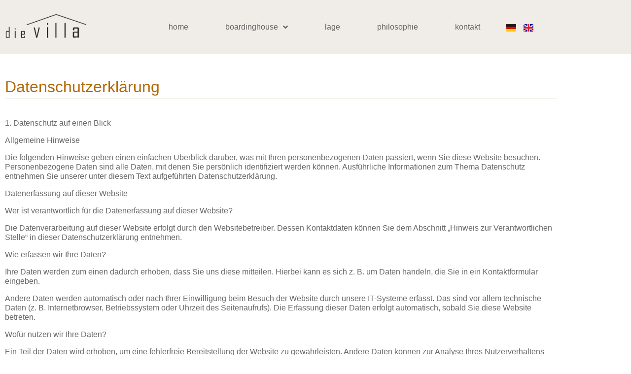

--- FILE ---
content_type: text/html; charset=utf-8
request_url: https://www.google.com/recaptcha/api2/anchor?ar=1&k=6Lf_jskjAAAAAAaavP00A1BrU7qc_k_wY-shDoIk&co=aHR0cHM6Ly9kaWV2aWxsYS1iYWR0b2Vsei5kZTo0NDM.&hl=en&type=v2_checkbox&v=PoyoqOPhxBO7pBk68S4YbpHZ&theme=light&size=normal&anchor-ms=20000&execute-ms=30000&cb=wxi7hnap9wux
body_size: 49504
content:
<!DOCTYPE HTML><html dir="ltr" lang="en"><head><meta http-equiv="Content-Type" content="text/html; charset=UTF-8">
<meta http-equiv="X-UA-Compatible" content="IE=edge">
<title>reCAPTCHA</title>
<style type="text/css">
/* cyrillic-ext */
@font-face {
  font-family: 'Roboto';
  font-style: normal;
  font-weight: 400;
  font-stretch: 100%;
  src: url(//fonts.gstatic.com/s/roboto/v48/KFO7CnqEu92Fr1ME7kSn66aGLdTylUAMa3GUBHMdazTgWw.woff2) format('woff2');
  unicode-range: U+0460-052F, U+1C80-1C8A, U+20B4, U+2DE0-2DFF, U+A640-A69F, U+FE2E-FE2F;
}
/* cyrillic */
@font-face {
  font-family: 'Roboto';
  font-style: normal;
  font-weight: 400;
  font-stretch: 100%;
  src: url(//fonts.gstatic.com/s/roboto/v48/KFO7CnqEu92Fr1ME7kSn66aGLdTylUAMa3iUBHMdazTgWw.woff2) format('woff2');
  unicode-range: U+0301, U+0400-045F, U+0490-0491, U+04B0-04B1, U+2116;
}
/* greek-ext */
@font-face {
  font-family: 'Roboto';
  font-style: normal;
  font-weight: 400;
  font-stretch: 100%;
  src: url(//fonts.gstatic.com/s/roboto/v48/KFO7CnqEu92Fr1ME7kSn66aGLdTylUAMa3CUBHMdazTgWw.woff2) format('woff2');
  unicode-range: U+1F00-1FFF;
}
/* greek */
@font-face {
  font-family: 'Roboto';
  font-style: normal;
  font-weight: 400;
  font-stretch: 100%;
  src: url(//fonts.gstatic.com/s/roboto/v48/KFO7CnqEu92Fr1ME7kSn66aGLdTylUAMa3-UBHMdazTgWw.woff2) format('woff2');
  unicode-range: U+0370-0377, U+037A-037F, U+0384-038A, U+038C, U+038E-03A1, U+03A3-03FF;
}
/* math */
@font-face {
  font-family: 'Roboto';
  font-style: normal;
  font-weight: 400;
  font-stretch: 100%;
  src: url(//fonts.gstatic.com/s/roboto/v48/KFO7CnqEu92Fr1ME7kSn66aGLdTylUAMawCUBHMdazTgWw.woff2) format('woff2');
  unicode-range: U+0302-0303, U+0305, U+0307-0308, U+0310, U+0312, U+0315, U+031A, U+0326-0327, U+032C, U+032F-0330, U+0332-0333, U+0338, U+033A, U+0346, U+034D, U+0391-03A1, U+03A3-03A9, U+03B1-03C9, U+03D1, U+03D5-03D6, U+03F0-03F1, U+03F4-03F5, U+2016-2017, U+2034-2038, U+203C, U+2040, U+2043, U+2047, U+2050, U+2057, U+205F, U+2070-2071, U+2074-208E, U+2090-209C, U+20D0-20DC, U+20E1, U+20E5-20EF, U+2100-2112, U+2114-2115, U+2117-2121, U+2123-214F, U+2190, U+2192, U+2194-21AE, U+21B0-21E5, U+21F1-21F2, U+21F4-2211, U+2213-2214, U+2216-22FF, U+2308-230B, U+2310, U+2319, U+231C-2321, U+2336-237A, U+237C, U+2395, U+239B-23B7, U+23D0, U+23DC-23E1, U+2474-2475, U+25AF, U+25B3, U+25B7, U+25BD, U+25C1, U+25CA, U+25CC, U+25FB, U+266D-266F, U+27C0-27FF, U+2900-2AFF, U+2B0E-2B11, U+2B30-2B4C, U+2BFE, U+3030, U+FF5B, U+FF5D, U+1D400-1D7FF, U+1EE00-1EEFF;
}
/* symbols */
@font-face {
  font-family: 'Roboto';
  font-style: normal;
  font-weight: 400;
  font-stretch: 100%;
  src: url(//fonts.gstatic.com/s/roboto/v48/KFO7CnqEu92Fr1ME7kSn66aGLdTylUAMaxKUBHMdazTgWw.woff2) format('woff2');
  unicode-range: U+0001-000C, U+000E-001F, U+007F-009F, U+20DD-20E0, U+20E2-20E4, U+2150-218F, U+2190, U+2192, U+2194-2199, U+21AF, U+21E6-21F0, U+21F3, U+2218-2219, U+2299, U+22C4-22C6, U+2300-243F, U+2440-244A, U+2460-24FF, U+25A0-27BF, U+2800-28FF, U+2921-2922, U+2981, U+29BF, U+29EB, U+2B00-2BFF, U+4DC0-4DFF, U+FFF9-FFFB, U+10140-1018E, U+10190-1019C, U+101A0, U+101D0-101FD, U+102E0-102FB, U+10E60-10E7E, U+1D2C0-1D2D3, U+1D2E0-1D37F, U+1F000-1F0FF, U+1F100-1F1AD, U+1F1E6-1F1FF, U+1F30D-1F30F, U+1F315, U+1F31C, U+1F31E, U+1F320-1F32C, U+1F336, U+1F378, U+1F37D, U+1F382, U+1F393-1F39F, U+1F3A7-1F3A8, U+1F3AC-1F3AF, U+1F3C2, U+1F3C4-1F3C6, U+1F3CA-1F3CE, U+1F3D4-1F3E0, U+1F3ED, U+1F3F1-1F3F3, U+1F3F5-1F3F7, U+1F408, U+1F415, U+1F41F, U+1F426, U+1F43F, U+1F441-1F442, U+1F444, U+1F446-1F449, U+1F44C-1F44E, U+1F453, U+1F46A, U+1F47D, U+1F4A3, U+1F4B0, U+1F4B3, U+1F4B9, U+1F4BB, U+1F4BF, U+1F4C8-1F4CB, U+1F4D6, U+1F4DA, U+1F4DF, U+1F4E3-1F4E6, U+1F4EA-1F4ED, U+1F4F7, U+1F4F9-1F4FB, U+1F4FD-1F4FE, U+1F503, U+1F507-1F50B, U+1F50D, U+1F512-1F513, U+1F53E-1F54A, U+1F54F-1F5FA, U+1F610, U+1F650-1F67F, U+1F687, U+1F68D, U+1F691, U+1F694, U+1F698, U+1F6AD, U+1F6B2, U+1F6B9-1F6BA, U+1F6BC, U+1F6C6-1F6CF, U+1F6D3-1F6D7, U+1F6E0-1F6EA, U+1F6F0-1F6F3, U+1F6F7-1F6FC, U+1F700-1F7FF, U+1F800-1F80B, U+1F810-1F847, U+1F850-1F859, U+1F860-1F887, U+1F890-1F8AD, U+1F8B0-1F8BB, U+1F8C0-1F8C1, U+1F900-1F90B, U+1F93B, U+1F946, U+1F984, U+1F996, U+1F9E9, U+1FA00-1FA6F, U+1FA70-1FA7C, U+1FA80-1FA89, U+1FA8F-1FAC6, U+1FACE-1FADC, U+1FADF-1FAE9, U+1FAF0-1FAF8, U+1FB00-1FBFF;
}
/* vietnamese */
@font-face {
  font-family: 'Roboto';
  font-style: normal;
  font-weight: 400;
  font-stretch: 100%;
  src: url(//fonts.gstatic.com/s/roboto/v48/KFO7CnqEu92Fr1ME7kSn66aGLdTylUAMa3OUBHMdazTgWw.woff2) format('woff2');
  unicode-range: U+0102-0103, U+0110-0111, U+0128-0129, U+0168-0169, U+01A0-01A1, U+01AF-01B0, U+0300-0301, U+0303-0304, U+0308-0309, U+0323, U+0329, U+1EA0-1EF9, U+20AB;
}
/* latin-ext */
@font-face {
  font-family: 'Roboto';
  font-style: normal;
  font-weight: 400;
  font-stretch: 100%;
  src: url(//fonts.gstatic.com/s/roboto/v48/KFO7CnqEu92Fr1ME7kSn66aGLdTylUAMa3KUBHMdazTgWw.woff2) format('woff2');
  unicode-range: U+0100-02BA, U+02BD-02C5, U+02C7-02CC, U+02CE-02D7, U+02DD-02FF, U+0304, U+0308, U+0329, U+1D00-1DBF, U+1E00-1E9F, U+1EF2-1EFF, U+2020, U+20A0-20AB, U+20AD-20C0, U+2113, U+2C60-2C7F, U+A720-A7FF;
}
/* latin */
@font-face {
  font-family: 'Roboto';
  font-style: normal;
  font-weight: 400;
  font-stretch: 100%;
  src: url(//fonts.gstatic.com/s/roboto/v48/KFO7CnqEu92Fr1ME7kSn66aGLdTylUAMa3yUBHMdazQ.woff2) format('woff2');
  unicode-range: U+0000-00FF, U+0131, U+0152-0153, U+02BB-02BC, U+02C6, U+02DA, U+02DC, U+0304, U+0308, U+0329, U+2000-206F, U+20AC, U+2122, U+2191, U+2193, U+2212, U+2215, U+FEFF, U+FFFD;
}
/* cyrillic-ext */
@font-face {
  font-family: 'Roboto';
  font-style: normal;
  font-weight: 500;
  font-stretch: 100%;
  src: url(//fonts.gstatic.com/s/roboto/v48/KFO7CnqEu92Fr1ME7kSn66aGLdTylUAMa3GUBHMdazTgWw.woff2) format('woff2');
  unicode-range: U+0460-052F, U+1C80-1C8A, U+20B4, U+2DE0-2DFF, U+A640-A69F, U+FE2E-FE2F;
}
/* cyrillic */
@font-face {
  font-family: 'Roboto';
  font-style: normal;
  font-weight: 500;
  font-stretch: 100%;
  src: url(//fonts.gstatic.com/s/roboto/v48/KFO7CnqEu92Fr1ME7kSn66aGLdTylUAMa3iUBHMdazTgWw.woff2) format('woff2');
  unicode-range: U+0301, U+0400-045F, U+0490-0491, U+04B0-04B1, U+2116;
}
/* greek-ext */
@font-face {
  font-family: 'Roboto';
  font-style: normal;
  font-weight: 500;
  font-stretch: 100%;
  src: url(//fonts.gstatic.com/s/roboto/v48/KFO7CnqEu92Fr1ME7kSn66aGLdTylUAMa3CUBHMdazTgWw.woff2) format('woff2');
  unicode-range: U+1F00-1FFF;
}
/* greek */
@font-face {
  font-family: 'Roboto';
  font-style: normal;
  font-weight: 500;
  font-stretch: 100%;
  src: url(//fonts.gstatic.com/s/roboto/v48/KFO7CnqEu92Fr1ME7kSn66aGLdTylUAMa3-UBHMdazTgWw.woff2) format('woff2');
  unicode-range: U+0370-0377, U+037A-037F, U+0384-038A, U+038C, U+038E-03A1, U+03A3-03FF;
}
/* math */
@font-face {
  font-family: 'Roboto';
  font-style: normal;
  font-weight: 500;
  font-stretch: 100%;
  src: url(//fonts.gstatic.com/s/roboto/v48/KFO7CnqEu92Fr1ME7kSn66aGLdTylUAMawCUBHMdazTgWw.woff2) format('woff2');
  unicode-range: U+0302-0303, U+0305, U+0307-0308, U+0310, U+0312, U+0315, U+031A, U+0326-0327, U+032C, U+032F-0330, U+0332-0333, U+0338, U+033A, U+0346, U+034D, U+0391-03A1, U+03A3-03A9, U+03B1-03C9, U+03D1, U+03D5-03D6, U+03F0-03F1, U+03F4-03F5, U+2016-2017, U+2034-2038, U+203C, U+2040, U+2043, U+2047, U+2050, U+2057, U+205F, U+2070-2071, U+2074-208E, U+2090-209C, U+20D0-20DC, U+20E1, U+20E5-20EF, U+2100-2112, U+2114-2115, U+2117-2121, U+2123-214F, U+2190, U+2192, U+2194-21AE, U+21B0-21E5, U+21F1-21F2, U+21F4-2211, U+2213-2214, U+2216-22FF, U+2308-230B, U+2310, U+2319, U+231C-2321, U+2336-237A, U+237C, U+2395, U+239B-23B7, U+23D0, U+23DC-23E1, U+2474-2475, U+25AF, U+25B3, U+25B7, U+25BD, U+25C1, U+25CA, U+25CC, U+25FB, U+266D-266F, U+27C0-27FF, U+2900-2AFF, U+2B0E-2B11, U+2B30-2B4C, U+2BFE, U+3030, U+FF5B, U+FF5D, U+1D400-1D7FF, U+1EE00-1EEFF;
}
/* symbols */
@font-face {
  font-family: 'Roboto';
  font-style: normal;
  font-weight: 500;
  font-stretch: 100%;
  src: url(//fonts.gstatic.com/s/roboto/v48/KFO7CnqEu92Fr1ME7kSn66aGLdTylUAMaxKUBHMdazTgWw.woff2) format('woff2');
  unicode-range: U+0001-000C, U+000E-001F, U+007F-009F, U+20DD-20E0, U+20E2-20E4, U+2150-218F, U+2190, U+2192, U+2194-2199, U+21AF, U+21E6-21F0, U+21F3, U+2218-2219, U+2299, U+22C4-22C6, U+2300-243F, U+2440-244A, U+2460-24FF, U+25A0-27BF, U+2800-28FF, U+2921-2922, U+2981, U+29BF, U+29EB, U+2B00-2BFF, U+4DC0-4DFF, U+FFF9-FFFB, U+10140-1018E, U+10190-1019C, U+101A0, U+101D0-101FD, U+102E0-102FB, U+10E60-10E7E, U+1D2C0-1D2D3, U+1D2E0-1D37F, U+1F000-1F0FF, U+1F100-1F1AD, U+1F1E6-1F1FF, U+1F30D-1F30F, U+1F315, U+1F31C, U+1F31E, U+1F320-1F32C, U+1F336, U+1F378, U+1F37D, U+1F382, U+1F393-1F39F, U+1F3A7-1F3A8, U+1F3AC-1F3AF, U+1F3C2, U+1F3C4-1F3C6, U+1F3CA-1F3CE, U+1F3D4-1F3E0, U+1F3ED, U+1F3F1-1F3F3, U+1F3F5-1F3F7, U+1F408, U+1F415, U+1F41F, U+1F426, U+1F43F, U+1F441-1F442, U+1F444, U+1F446-1F449, U+1F44C-1F44E, U+1F453, U+1F46A, U+1F47D, U+1F4A3, U+1F4B0, U+1F4B3, U+1F4B9, U+1F4BB, U+1F4BF, U+1F4C8-1F4CB, U+1F4D6, U+1F4DA, U+1F4DF, U+1F4E3-1F4E6, U+1F4EA-1F4ED, U+1F4F7, U+1F4F9-1F4FB, U+1F4FD-1F4FE, U+1F503, U+1F507-1F50B, U+1F50D, U+1F512-1F513, U+1F53E-1F54A, U+1F54F-1F5FA, U+1F610, U+1F650-1F67F, U+1F687, U+1F68D, U+1F691, U+1F694, U+1F698, U+1F6AD, U+1F6B2, U+1F6B9-1F6BA, U+1F6BC, U+1F6C6-1F6CF, U+1F6D3-1F6D7, U+1F6E0-1F6EA, U+1F6F0-1F6F3, U+1F6F7-1F6FC, U+1F700-1F7FF, U+1F800-1F80B, U+1F810-1F847, U+1F850-1F859, U+1F860-1F887, U+1F890-1F8AD, U+1F8B0-1F8BB, U+1F8C0-1F8C1, U+1F900-1F90B, U+1F93B, U+1F946, U+1F984, U+1F996, U+1F9E9, U+1FA00-1FA6F, U+1FA70-1FA7C, U+1FA80-1FA89, U+1FA8F-1FAC6, U+1FACE-1FADC, U+1FADF-1FAE9, U+1FAF0-1FAF8, U+1FB00-1FBFF;
}
/* vietnamese */
@font-face {
  font-family: 'Roboto';
  font-style: normal;
  font-weight: 500;
  font-stretch: 100%;
  src: url(//fonts.gstatic.com/s/roboto/v48/KFO7CnqEu92Fr1ME7kSn66aGLdTylUAMa3OUBHMdazTgWw.woff2) format('woff2');
  unicode-range: U+0102-0103, U+0110-0111, U+0128-0129, U+0168-0169, U+01A0-01A1, U+01AF-01B0, U+0300-0301, U+0303-0304, U+0308-0309, U+0323, U+0329, U+1EA0-1EF9, U+20AB;
}
/* latin-ext */
@font-face {
  font-family: 'Roboto';
  font-style: normal;
  font-weight: 500;
  font-stretch: 100%;
  src: url(//fonts.gstatic.com/s/roboto/v48/KFO7CnqEu92Fr1ME7kSn66aGLdTylUAMa3KUBHMdazTgWw.woff2) format('woff2');
  unicode-range: U+0100-02BA, U+02BD-02C5, U+02C7-02CC, U+02CE-02D7, U+02DD-02FF, U+0304, U+0308, U+0329, U+1D00-1DBF, U+1E00-1E9F, U+1EF2-1EFF, U+2020, U+20A0-20AB, U+20AD-20C0, U+2113, U+2C60-2C7F, U+A720-A7FF;
}
/* latin */
@font-face {
  font-family: 'Roboto';
  font-style: normal;
  font-weight: 500;
  font-stretch: 100%;
  src: url(//fonts.gstatic.com/s/roboto/v48/KFO7CnqEu92Fr1ME7kSn66aGLdTylUAMa3yUBHMdazQ.woff2) format('woff2');
  unicode-range: U+0000-00FF, U+0131, U+0152-0153, U+02BB-02BC, U+02C6, U+02DA, U+02DC, U+0304, U+0308, U+0329, U+2000-206F, U+20AC, U+2122, U+2191, U+2193, U+2212, U+2215, U+FEFF, U+FFFD;
}
/* cyrillic-ext */
@font-face {
  font-family: 'Roboto';
  font-style: normal;
  font-weight: 900;
  font-stretch: 100%;
  src: url(//fonts.gstatic.com/s/roboto/v48/KFO7CnqEu92Fr1ME7kSn66aGLdTylUAMa3GUBHMdazTgWw.woff2) format('woff2');
  unicode-range: U+0460-052F, U+1C80-1C8A, U+20B4, U+2DE0-2DFF, U+A640-A69F, U+FE2E-FE2F;
}
/* cyrillic */
@font-face {
  font-family: 'Roboto';
  font-style: normal;
  font-weight: 900;
  font-stretch: 100%;
  src: url(//fonts.gstatic.com/s/roboto/v48/KFO7CnqEu92Fr1ME7kSn66aGLdTylUAMa3iUBHMdazTgWw.woff2) format('woff2');
  unicode-range: U+0301, U+0400-045F, U+0490-0491, U+04B0-04B1, U+2116;
}
/* greek-ext */
@font-face {
  font-family: 'Roboto';
  font-style: normal;
  font-weight: 900;
  font-stretch: 100%;
  src: url(//fonts.gstatic.com/s/roboto/v48/KFO7CnqEu92Fr1ME7kSn66aGLdTylUAMa3CUBHMdazTgWw.woff2) format('woff2');
  unicode-range: U+1F00-1FFF;
}
/* greek */
@font-face {
  font-family: 'Roboto';
  font-style: normal;
  font-weight: 900;
  font-stretch: 100%;
  src: url(//fonts.gstatic.com/s/roboto/v48/KFO7CnqEu92Fr1ME7kSn66aGLdTylUAMa3-UBHMdazTgWw.woff2) format('woff2');
  unicode-range: U+0370-0377, U+037A-037F, U+0384-038A, U+038C, U+038E-03A1, U+03A3-03FF;
}
/* math */
@font-face {
  font-family: 'Roboto';
  font-style: normal;
  font-weight: 900;
  font-stretch: 100%;
  src: url(//fonts.gstatic.com/s/roboto/v48/KFO7CnqEu92Fr1ME7kSn66aGLdTylUAMawCUBHMdazTgWw.woff2) format('woff2');
  unicode-range: U+0302-0303, U+0305, U+0307-0308, U+0310, U+0312, U+0315, U+031A, U+0326-0327, U+032C, U+032F-0330, U+0332-0333, U+0338, U+033A, U+0346, U+034D, U+0391-03A1, U+03A3-03A9, U+03B1-03C9, U+03D1, U+03D5-03D6, U+03F0-03F1, U+03F4-03F5, U+2016-2017, U+2034-2038, U+203C, U+2040, U+2043, U+2047, U+2050, U+2057, U+205F, U+2070-2071, U+2074-208E, U+2090-209C, U+20D0-20DC, U+20E1, U+20E5-20EF, U+2100-2112, U+2114-2115, U+2117-2121, U+2123-214F, U+2190, U+2192, U+2194-21AE, U+21B0-21E5, U+21F1-21F2, U+21F4-2211, U+2213-2214, U+2216-22FF, U+2308-230B, U+2310, U+2319, U+231C-2321, U+2336-237A, U+237C, U+2395, U+239B-23B7, U+23D0, U+23DC-23E1, U+2474-2475, U+25AF, U+25B3, U+25B7, U+25BD, U+25C1, U+25CA, U+25CC, U+25FB, U+266D-266F, U+27C0-27FF, U+2900-2AFF, U+2B0E-2B11, U+2B30-2B4C, U+2BFE, U+3030, U+FF5B, U+FF5D, U+1D400-1D7FF, U+1EE00-1EEFF;
}
/* symbols */
@font-face {
  font-family: 'Roboto';
  font-style: normal;
  font-weight: 900;
  font-stretch: 100%;
  src: url(//fonts.gstatic.com/s/roboto/v48/KFO7CnqEu92Fr1ME7kSn66aGLdTylUAMaxKUBHMdazTgWw.woff2) format('woff2');
  unicode-range: U+0001-000C, U+000E-001F, U+007F-009F, U+20DD-20E0, U+20E2-20E4, U+2150-218F, U+2190, U+2192, U+2194-2199, U+21AF, U+21E6-21F0, U+21F3, U+2218-2219, U+2299, U+22C4-22C6, U+2300-243F, U+2440-244A, U+2460-24FF, U+25A0-27BF, U+2800-28FF, U+2921-2922, U+2981, U+29BF, U+29EB, U+2B00-2BFF, U+4DC0-4DFF, U+FFF9-FFFB, U+10140-1018E, U+10190-1019C, U+101A0, U+101D0-101FD, U+102E0-102FB, U+10E60-10E7E, U+1D2C0-1D2D3, U+1D2E0-1D37F, U+1F000-1F0FF, U+1F100-1F1AD, U+1F1E6-1F1FF, U+1F30D-1F30F, U+1F315, U+1F31C, U+1F31E, U+1F320-1F32C, U+1F336, U+1F378, U+1F37D, U+1F382, U+1F393-1F39F, U+1F3A7-1F3A8, U+1F3AC-1F3AF, U+1F3C2, U+1F3C4-1F3C6, U+1F3CA-1F3CE, U+1F3D4-1F3E0, U+1F3ED, U+1F3F1-1F3F3, U+1F3F5-1F3F7, U+1F408, U+1F415, U+1F41F, U+1F426, U+1F43F, U+1F441-1F442, U+1F444, U+1F446-1F449, U+1F44C-1F44E, U+1F453, U+1F46A, U+1F47D, U+1F4A3, U+1F4B0, U+1F4B3, U+1F4B9, U+1F4BB, U+1F4BF, U+1F4C8-1F4CB, U+1F4D6, U+1F4DA, U+1F4DF, U+1F4E3-1F4E6, U+1F4EA-1F4ED, U+1F4F7, U+1F4F9-1F4FB, U+1F4FD-1F4FE, U+1F503, U+1F507-1F50B, U+1F50D, U+1F512-1F513, U+1F53E-1F54A, U+1F54F-1F5FA, U+1F610, U+1F650-1F67F, U+1F687, U+1F68D, U+1F691, U+1F694, U+1F698, U+1F6AD, U+1F6B2, U+1F6B9-1F6BA, U+1F6BC, U+1F6C6-1F6CF, U+1F6D3-1F6D7, U+1F6E0-1F6EA, U+1F6F0-1F6F3, U+1F6F7-1F6FC, U+1F700-1F7FF, U+1F800-1F80B, U+1F810-1F847, U+1F850-1F859, U+1F860-1F887, U+1F890-1F8AD, U+1F8B0-1F8BB, U+1F8C0-1F8C1, U+1F900-1F90B, U+1F93B, U+1F946, U+1F984, U+1F996, U+1F9E9, U+1FA00-1FA6F, U+1FA70-1FA7C, U+1FA80-1FA89, U+1FA8F-1FAC6, U+1FACE-1FADC, U+1FADF-1FAE9, U+1FAF0-1FAF8, U+1FB00-1FBFF;
}
/* vietnamese */
@font-face {
  font-family: 'Roboto';
  font-style: normal;
  font-weight: 900;
  font-stretch: 100%;
  src: url(//fonts.gstatic.com/s/roboto/v48/KFO7CnqEu92Fr1ME7kSn66aGLdTylUAMa3OUBHMdazTgWw.woff2) format('woff2');
  unicode-range: U+0102-0103, U+0110-0111, U+0128-0129, U+0168-0169, U+01A0-01A1, U+01AF-01B0, U+0300-0301, U+0303-0304, U+0308-0309, U+0323, U+0329, U+1EA0-1EF9, U+20AB;
}
/* latin-ext */
@font-face {
  font-family: 'Roboto';
  font-style: normal;
  font-weight: 900;
  font-stretch: 100%;
  src: url(//fonts.gstatic.com/s/roboto/v48/KFO7CnqEu92Fr1ME7kSn66aGLdTylUAMa3KUBHMdazTgWw.woff2) format('woff2');
  unicode-range: U+0100-02BA, U+02BD-02C5, U+02C7-02CC, U+02CE-02D7, U+02DD-02FF, U+0304, U+0308, U+0329, U+1D00-1DBF, U+1E00-1E9F, U+1EF2-1EFF, U+2020, U+20A0-20AB, U+20AD-20C0, U+2113, U+2C60-2C7F, U+A720-A7FF;
}
/* latin */
@font-face {
  font-family: 'Roboto';
  font-style: normal;
  font-weight: 900;
  font-stretch: 100%;
  src: url(//fonts.gstatic.com/s/roboto/v48/KFO7CnqEu92Fr1ME7kSn66aGLdTylUAMa3yUBHMdazQ.woff2) format('woff2');
  unicode-range: U+0000-00FF, U+0131, U+0152-0153, U+02BB-02BC, U+02C6, U+02DA, U+02DC, U+0304, U+0308, U+0329, U+2000-206F, U+20AC, U+2122, U+2191, U+2193, U+2212, U+2215, U+FEFF, U+FFFD;
}

</style>
<link rel="stylesheet" type="text/css" href="https://www.gstatic.com/recaptcha/releases/PoyoqOPhxBO7pBk68S4YbpHZ/styles__ltr.css">
<script nonce="hHoLG5efyw6Gwa5Zpp36Gg" type="text/javascript">window['__recaptcha_api'] = 'https://www.google.com/recaptcha/api2/';</script>
<script type="text/javascript" src="https://www.gstatic.com/recaptcha/releases/PoyoqOPhxBO7pBk68S4YbpHZ/recaptcha__en.js" nonce="hHoLG5efyw6Gwa5Zpp36Gg">
      
    </script></head>
<body><div id="rc-anchor-alert" class="rc-anchor-alert"></div>
<input type="hidden" id="recaptcha-token" value="[base64]">
<script type="text/javascript" nonce="hHoLG5efyw6Gwa5Zpp36Gg">
      recaptcha.anchor.Main.init("[\x22ainput\x22,[\x22bgdata\x22,\x22\x22,\[base64]/[base64]/[base64]/ZyhXLGgpOnEoW04sMjEsbF0sVywwKSxoKSxmYWxzZSxmYWxzZSl9Y2F0Y2goayl7RygzNTgsVyk/[base64]/[base64]/[base64]/[base64]/[base64]/[base64]/[base64]/bmV3IEJbT10oRFswXSk6dz09Mj9uZXcgQltPXShEWzBdLERbMV0pOnc9PTM/bmV3IEJbT10oRFswXSxEWzFdLERbMl0pOnc9PTQ/[base64]/[base64]/[base64]/[base64]/[base64]\\u003d\x22,\[base64]\x22,\x22wpLCiMKFw7zDhcOIwqvDt8OYw6XCo1BqR8KMwpw/UTwFw5PDtB7DrcO7w5fDosOrbcOawrzCvMKFwqvCjQ5BwoM3f8OtwoNmwqJ5w7LDrMOxGVvCkVrCohBIwpQFEcORwpvDk8KuY8Orw67CkMKAw75wEDXDgMK0woXCqMOdXEvDuFNJwojDviMHw5XCln/CmklHcGl9QMOeAVl6VEfDs37Cv8Odwq7ClcOWB0/Ci0HCjgMiXxLCtsOMw7l4w6tBwr5QwpRqYCPCmmbDnsO9WcONKcKRUSApwqDCoGkHw6DCqmrCrsO6dcO4bSHCtMOBwr7DmMK2w4oBw4fCpsOSwrHClWJ/wrh9DWrDg8Ktw5rCr8KQSRkYNx42wqkpbMKdwpNMKsOTwqrDocOYwrzDmMKjw6RJw67DtsO1w55xwrtWwo7CkwAwfcK/bUNQwrjDrsOHwppHw4prw7rDvTA/[base64]/[base64]/CsmxNDcKXwqLCuE4Nw5LDr8OHHcO+w6jCucOlVn5yw7zCkTMAwpzCkMK+cXcIX8OdWCDDt8Otwr3DjA9/GMKKAUvDg8KjfQw2XsO2WlNTw6LCr18Rw5ZlAG3Dm8KMwoLDo8ONw6rDk8O9fMOmw4/[base64]/DjltfahLCkUDChj3DthUPwr5xN8Omw6RZS8OddcKeGcOWwoJmHi7Dt8OHw4Z9AcOfwr9cwojCpjhbw6HDjw9ZR39RJxPCjMKkw5hFwovDg8O/w59Hw6DDgkQdw6kVf8K4esOrU8K+wrvCusK9IATCoFYRwrIfwoAgw4cfw41hGcOpw6/CpAJxDsOzD0nDssKOIGfDjmRjUkDDnAbDt3/DlMK/wqxswppmbhXCrz8KwrrCvMKzw4lQTMOrThHDvhjDr8Ocw6sbLsOVw5shbsOYwp7CisKYw73DksKYwqtpw6E1d8OfwqM/wrzCgwFaB8OJw47CvghDwprCqsOxIw9hw45DwpvCocKxwrMof8KbwoIqwpLDmcOOJsK1McOKw7oLKCPCo8OTw79feBfDkDrCvHgmw7LCmn4EwpHCscOGHcK8Iw41wq/Dp8KDD27Dj8O/[base64]/DlmZdwrtSwoTDmAImwrHCu2Mow4bDkcOOP04MRcKfw4ZLaHbDj2bCgcKPwqcTw4rCoHvDiMOMw4YVRFpUwqM4wrvCnMOofMO7wpPCtcKQwqxmw7bCncKHwr8qJsO+wqNUw6HDlAUvNloAw53DuCIhw6PCjcKmC8O/wp5YVMOpccOiw4wiwpjDv8Kmwo7DhAbDrSfCsTLDkCHCocOAcWbDj8Oew71BPkzCghPCjXrCiRXDlR4JworCp8K7AnBBwopkw7fDscOLwrMTUsKnd8Klw4sfwo1aWMK9wqXCtsOUw55lVsOURzLCkG/DkMK+dXPCiz5rCsOVwqcgwo/ChcKhFgbCigUNEMKmJsKeDS0Bw5IGNsOpE8OLYcOGwqdewoZ/asOGw6I/[base64]/[base64]/w79AwrzDisKqwpogeRvCgD/[base64]/DpsKXbz/ClGbCikZvenPDvAYjKcKkTcOaGG/Cl1TDrcKnwr5ewr4MBgLCgcKzw5cbXHTCuynDuXR/[base64]/[base64]/DlcOtIkEDw4VnciJfJMOPHsOra8KFwo9ew59POwxTw6PDh2EKwooXw47DrQgXwqvDgcObwq/[base64]/CvsK/Fgwjw4rCiwbCgA50woonw5vCtGAWbxcGwqfCs8K3NsKxLBLCpW/DuMK1wrLDtkBFacKYSXHDiyDCr8OQw7treC3DrsKRNkUjRSTDnMOZwphXw5XClcK+w6LCu8KswrrChgHDhl4/[base64]/CnBMowpzCk8OAODXDhRPCvMOSw7bDnhrDrXIjU8KfDgvDpUXCnMOiw7UEU8KGTj0aWMK6wqnCt33DpcOYIMO1w6rDlcKnwq4+GBvCoEPDmQpHw719wpLDg8Kiw6/CkcK2w5LDgCgsRMKoU1Q2SGLDhmcqwrnDl1XCsGDCrsOSwo5Mw6soPMOFesOpZMKMw7Z4Bj7DlcKsw617QsOjfzjCjMK3wpzDksODezTCshYuYMKrw6fCskHCg17CnAHCp8KgLcOIw7lTCsOydAY5GsOpw7XCqsKdwqJmCGbDlsOdwq7CuyTClkDDq38DZMO4ZcOVwp/CoMO5wpDDqg7DucKdRsKUFUXDtcKSwoh4XUTDtAfDr8OXQgtyw45/w4x7w6FIw6bCl8OkXsOSwrDDp8ORVk8xwr0DwqIdNsOJXy1TwpBWwp3CjcOPfyNeBMOlwojChMOgwoPCqxYFJsOKCMKAUQoCVWTCjVUUw6/Dg8OdwpLCrsKwwpHDk8KYwoEVwqnCsQ8Kw6d/MjZkGsKEw6XDt3/CoxbCi3Jnw67CnMO5N2rCmDdrTV/DqmfClU5dwr9Pw4DDgMKAw6LDs0nDucKTw7HCtMODwoNPNsOlMsO4CmFRNmc0ZsK2w5JiwrhZwoEAw4wMw7NBw5wvw6vDjMO2AC1uwrVoZQrDnsKhH8OIw5nClcK7I8OPCDzDnhXDk8K/YS7Cg8K9wqXClcOoYcKOUsO6L8KQbhrDtMKsaxAtwrZWMMOJw4g0woXDsMKuLxddwoc/QMK9OcKmHyHDqjTDrMK0esODU8OwXMKLTGJvw5spwp8Rw61afsOsw6jCtlvDgMOuw53CkcKkw5XClMKBwrfCk8O9w7/Cmi5uSkVHcMKuwqM1ZGzCoy3DoyzCm8KEEcKgwrwfc8K2UsKiXcKMMD1mMMO1LVp3KzzCnn3Cpy9TN8O9w4jDqsO+w6Q+THbDhFwgw7PDkRvChgMOwoLDn8OcIj3Dg07CjcOdK2/DoH7Cs8O3FcOSRcKpwozDucKewpcsw4bCp8OKQnrCtD/CsFHCs059woTDvRMNcF9UHMKUf8OqwobDuMKJQcOzwpUBd8O/[base64]/Cs8K9wqdpQcKswp7CjTjCgcKnwpjCnDpfwr5Yw4fCgMK+w4HClGTCiiImwrPChsKfw5wYwrnDvjAQwrjCnnJcZsO0MsO2w5JLw7dxwo/CjsO/Njx3w7p/w6/DukvDvknDrWTCgFIUw4whdMOHTDzDiRoiJmUGasOXwqzCokg2w5nDqMOLwo/[base64]/DiELDjcKITkMlwrDDvQHDlybDqcK3TzZpQcK2w7ELFBXDksKLw7fChMKRLcOSwp83Zgw+UA/CrSPCksOEGsK0dH7CkHZKIsKfwrJ5wrRMwqTCp8Oawq7CgMKSMMOZYBbCpcO5wpbCpQVawrQ1e8KEw7lTAMKlFlTCpWrCr3MBV8KzcjjDisOrwrHChWrCo3/ClsKgSGgDwrrCpz/CiEbCm2NtDsKiG8O/[base64]/fF0tw4DCoh/[base64]/DhcKLf1M1TcOlLgXCv8O9w4nCtQXCocKrAFp3w6gVwpJrTwDCnAPDq8OGw68jwrfCqhLDnQhkwp7DpAdEN20wwpgMwpvDrsOyw7I3w5hGPsOdemIDGgxGcWjCtsKswqUSwo0nw6zDucOoOMKgesKRAlXCk2/Ds8O8VyIkNUhSw7RINV3DksKof8KWw7DDvBDCncKWwp/DtsKgwovDkw7Cr8KrXn7DrMKvwoXDrMK2w5PDncOVK1TConTDksKTw6jDj8OWRcOOw7vDu1k2IRMDBsOVcU96EMO4BMOVM0tuwrnCm8OHdsOLcUc6wrrDsEgAwp8+B8KvwojCg0gtw4QOMMOyw7PCv8Otwo/[base64]/[base64]/CjMOOQ8OhXcKHwqptwosUVQvCkcKewr3CiQYsU07CvsOef8Kiw5dVwoHCgxN3OMOpYcKEQE7DnXwaEzzDgV/[base64]/Co3MNw4PCqcKkw4xMCyTComTDscKYOMKqwqDDoVYMJ8O8wp/DiMKvaUgiwpbCssOyR8OMw5HCkzjDn0sMV8KnwpvCiMOve8OFwqZVw55MP3TCpsKKDzdKHzTCsXHDq8KPw6jCp8Oiw4HCvcO0csKEwqXDp0TDpg/DnHQtwqrDqcK6dMK6DcKIJE0bw6I9woEMTRXDvT9Nw5/DlAnCnkd3woXDi0LDpkdcw4XDo2Qww5cfw6/DggPCszwCw4nCtX5hMlRvZXrDoGIuNsOaD2jCq8ODGMOwwqJlTsKrw5HCncKDw5rCpETDnX4GN2EfFUp7w4XDmDpfXiHCs3VWwoDCgcOkwqxEKMO8w5PDmm43JsKcLjXDllnCiEIVwrvChcKjLktfwprDrGjCnsKOH8K/woBKwqAdwodeV8OdHsO/w5zDssK/Tygtw5fDhcKSw7ccasK5w5PCkQTDmsKCw6QXwpHDn8K8wq3Cp8KAw73Dn8KSw5lrwo/DgsODbTseS8Knw6TDgcOsw69WCD80w7glBkDClxbDiMOuw5LClcKBXcKOXC3DtSgIwr54w7lFwofCphLDk8OVaRvDnETDuMKewrHDpxjDkxrChcO2wrp0Ew/Cq2YPwoVfw5dUw5VZbsOxXh9Iw53Cs8KIw6/ClQjCjCHDoVnDlkXCkSUiX8OiMgRpJ8KCwrDDlxACw6rCvgDDtMKhEMKXF1/DmcKaw6rClB/[base64]/CrcOdOMK6wq7DksO1KMKjw5AFBsK5w6Y8wpHCqMKQeEVZwq8Lw7x5wqM6w5jDp8KCe8K5wo9gWT7CvUsjw60RbzMswqsLw5nDl8OnwqTDrcKkw6dNwrxAFlXDusKCw5TCq2bCtMKgZMKMwrTDhsKxE8KhScOsSg/DrMK3cnXDgsOzK8OlayHCj8OVdcOkw7xFXMKfw5PDt2p5wpUdfBM6wqbDrSfDscOEwq/DisKpPxxXw5jCicOYwrHCgHzCozN4w6VsV8ODQ8OOwpXCs8KHwr3CrnXCosO/V8KYHMKLwobDuEhYK2x0WsKUWsKVH8OrwoXCs8OPw4Mqwrlzw4vCuQgBwrPCrBnDkT/[base64]/I8OMw7kZwrvDiQJ3w4PDjmHCv8OewopnwrPDnxHCrAh5w7kpV8K9w5rDklXClsKYw6nDr8O/w6tOEsOYwpRiHcOka8O0Q8Kgw7nCqBxCw7QLYFEdVEN9Fm7DhcOgEFvDpMO8XMK0w7TCo0fCicK+YEt6AcO+WmYcd8ONb2jDlBpabsK/w5XDqMKuNkXCt27CpcOzw53CmMKpR8Oxw4DCoA3DocK8w51Cw4IIMTLCnSo1wo0mwo0fL2hIwpbCqcKwGcO4XHfDmm8vw5jDiMOnwo3Cv1pKw4TCisKwQMKqLyQZcUTDqWVRPsK1wp3DhRM5EEwjfhPCjBfDrRocw7cvFx/DoRrDoWMGGMOmw6DCt1fDtsO4W0xsw61IR0F5wr7DjcOdw6Mjwpsxw7xcwoPDrDMQan7CqVAtQcOLA8Kxwp3DpSfCkxjCjggEfMKHwo13LD3CtMOWwr7CuCvCscOyw6bDkwNZHz/DhD7Du8KxwptWwp7Cs31BwpnDvUcFw7zDgmwSDMKZY8KHKsKWwo53w5vDvMO3EGTDjC/DvxvCvWfDk23DtGfCkwnCn8K3OMKhPMK8PMK6W3/Cv3MawoDCgEh1MwcpBjrDoVvCtSfCg8KZZ0BMwp4vwq0Gw4LCv8OCJUFLw7nCm8Kbw6HDr8KrwrvDu8OBU2bCgCFJAMK4wpXDjHtWwqkbZjbCiglDwqXCs8OMa0rCvMKraMKDw5zDkTNLbsKZwp/CuWRkHMO8w7Euwpdlw5TDmw7DiT0UE8Oaw4cZw6Agw6NoYMOqSznDmMKowoQCQcKtfMKTKV/DrcOELxg8w7M/w5XCmsOKWyLCoMOGQ8OzRcKsY8OqX8K4NsOcwpXDiiBxwq5WJcOdDcK5w51/w5J3fcO8G8KNesOzDsOew6EiADXCuETDgsOwwqfDs8OwfMKnw7jCtsKhw5VREsKRfMOMw5YmwrFRw41fwqhiwovDv8O/w5jDtH9iGsK3C8Knwp5Hw4jCuMOjw5RAXH5Hw67DmBxRXgDDn20mIcKuw50TwqnCmApZwqnDjxHDt8O3w4nCvMONw6/Do8KXw5UbGMK8KiLCqMOpSsKcU8K5wpEvw6TDpXYowojDjnZxw4PDqVZ9ZgjDoEnCscKEwpvDpcOowoZ9Eytbw5LCo8KnV8KSw5ZYw6XChsOsw7/DqsK3HcOQw5vCuWoLw6wAYy0+w4UiQcOfchtPwrkXwqvCtEMdw7bCnMKsM3M9HSfDpyXCicO/w7zCvcKJwrpgLUYVwo7DlHTCjcOXBG5gwr7Dh8KQw5cMbFI8w53Dr2DCr8KowoMxbMK9eMKqwp3DgSnDq8OdwrgDw4o3CcKtw40scMOKw53DtcKkw5DCv2bDiMOBwrdow7cXwopBUcKew5tOw6vDiRdgAx3DpcOWw75/ezMmw4jDpivCmsK+w4AXw7/DrQXChABkF0jDmUzDpV8lN1zDvCfCksKDwqTCu8KQwqckFsOlHcOPw4/DigDCuwjCilfDojbDvD3Cn8Oyw6F9wqBGw4ZUPQzCosODwqHDuMKIwqHCnF/DmMOZw5dxJDVvwrJ6wphCFV7CisOIwqhww5pjMxLDo8KNSsKVU3EewoRuMUjCvsKDwrzDjMOCAFvCnAbCusOcesKDZcKNw6zCjsK3WEIUwo/CocKWAMKtJTTDvHLDocOfw7o8E23DjljCt8O4w4PDuWAkdMOrw60cw6IDwr8mSD19CT4Zw6XDtDUHBcKGw7NhwoFpw6vDpcKAw7nDt2gTwq5WwpwhVRFzwp1FwrIgwo7DkE8Pw5fCosOFw6teeMOYAsOBwo0Lwr7Cgx/DqMOmw7fDpcK5wpQ6YsOmw4McfMOfwrTDvMK7wpQHRsKkwrYgw7jCv3DCvcKhwppcRMO7UFBfwrTCiMKIOcK/Rnllb8Ogw4sYeMK/fsKrw4QKMyc3YsO7QcOGwrtVLcOaWsOCw4tQw4LDvhTDucOFw4rCiUfDmMO0S2HCkMK/HsKMMMO/w4nCnjovd8K3woHChsKkM8Ohw7wTwoLDh0s5w4pIMsKew5HCvMKrWcOgRGfCl2ITbmJeTiTCtTbCosKbWHkRwpHDr3xuwpzDr8OSw7TCvMOWP0/CuxnDrg/[base64]/wrDChXnDsyRDPjfCggk5Y2F9wp7Cl8OdK8Kgw70/[base64]/CncK8WkJsSsKtwrtmwpbCslJ2JX7CrEpUUsOGw6DDnsOgw74PHsKAYcOUQsKiw4bCmVtGFcKGwpbDulHDpcKQZQB/w77DnAwOQMOkfBvCmcKFw6kDwrpjw4LDjjJ3w47DmsK0wqfCp0QxwrTDjsOuW394wqnDpMKNYMKxwqZsUB5Uw6Q1wpHDtXc9wojCmQ5MVCfCsQ/CgCDDncKlBMO2wr8UcT3Djz/DmQ/[base64]/CkcKMR8Kgw7g9worCucOwwo5HwqA9wrDDjFQUMAPDhsK8AsKWw40bWMOVU8K7eTXCmsOrM1Y/[base64]/DosOkYMOcRRjDpAjClkZGw4/CqcKtw5xlND4kHcOPHELCtcOgwoTDnXl1V8O7Vz7DvkBCw73CvMK/aFrDh2haw6rCsFrChwx1HUzCrj0OAVEFI8Kiw5PDsg/DlcK4emwnwo5HwpLCqG4hHsKYGwHDuzEAw5DCs1cCG8OJw53DgA1OcSzCrsKcUGsacgHDolJQwrxMwoMfVGBsw4MPI8OEQsKBOBscE1Nww4LDo8O1aGnDpQUHaSTDsj1uHMO/UMKDw55PRFt0w4Ydw6rCqwfCgsKawoV7aGLDosKCa3DCgFwXw5ppNzFpEntMwq3DhMO4wqfChMKPwrrDv1XChn9FPcOhwrtFZsKJdGPCnGB/[base64]/DmANpw6zDhcKyw5ZWYcOGwozDuMKhwrjDvwXCvg1KTzfCicO/[base64]/[base64]/[base64]/Dt8K9w5N5GVAywpplbW8Vw7oOecKhAGnDmcOwWlLDmsOJMMKbJ0bCvAHCg8OqwqbClsKUEnxYw4BCwo5WIkBXCsOiCcKswo/CocOgFC/DlcKQwqsbwrFqw6plwoPCp8OfY8OWw4HCnFbDgmrCj8KjJMKuDSkUw7XDssKkwonCizZSw6fCqMOow7EEDMKrNcKxIsKbcwBsVcOnw4nClhEMYMODWV8zQQLCp3XDu8KPNH51w7/DgFh5wppEBS3DoQAuwpLDhSLCnVZ6RhFRw67Clxp6XMOSwpgSwpjDhXgGw7/CozdrdsOjAMKOBcOeMMObLW7DsDNdw7nCrzvDugdAacKyw5cnwrzDosOhWcO9IlbDnsK3dcO6Q8O5w6PDjsKJaRZHWMKqw6jCvUTDiGQMwoNsQcKkwoLCgsOWMTQHX8Odw67DnXMyeMOyw4HCv23Cq8Ovw5BBJ1lrwpPCjmnClMKRw5IewqbDg8K7wr/Drk5zf0jCoMOMdcKIwrTDscK6wrVpwojCs8KNMnfDlsK+eRzCksKcdSvCpADCg8OEdBLCmhHDuMKkw45TPsOwYsKjLcKrAhzDnsOTSsOgEsOSY8K8wr/[base64]/[base64]/UkTDn8OLwp0Qwq/CmTMCw7TDpUxdw73DrycTwpwcw7t8DHzCgsKze8K0wpMew7LClMO/w4rCilTCnsKXbMKZwrPDucKAecOQwpDCgVHDnMOgFlHDjkQgQ8KgwrrCu8KycAlBwr0dwrAgOCcERsKVw4bDkcKZwq3Cmm3Co8Ojw45AGD7Cj8K3RMKmw53Cv2I8w73CkcOSwq92NMOpwqAWL8KjCg/Cn8OKGx7Dn27CnAPDkgLDtsKcw7g3wq7CtGFiIGFFw7jDpBHClip4ZlskC8KRYsKOdGrDmsOfF0EuV2bDuEDDkMKiw4QowovDtsK9wpMnw4Qow6jCv1jDq8OGY0PCgUPClm4Vw5fDrMKTw75FecK/w5bCm30/w7rCpMKqw5sIw4HChEhzYsOrGHvDjsKhF8KIw5ljw7VuLWHDgMOZOCHCnDxAw6ohEMOZwq/DgH7ClMKpwpYJw7vCtUppwpQ3w73DkSnDrGTDusKxw6fCrwzDkMKJwqLDssOLwpg5w7/CtgZBTXxDwqZVSsKEScKRCcOjw6NRUSnCvV3DtQ7DsMKLdHzDpcKiwpXCnyMZw4HCusOiFm/[base64]/[base64]/w5/[base64]/CkB7Cv8K3wqzCosKtFMO6wo1OA1MRQ2nCgHTCqkh+wpDDvcOiWl8gTcOXw5bCs2nDowZUwp7DnX1VdsKVLFfCoxHDjcKEBcKGfBTCncOidMKGOMKkw5zDmTs2HiDDimA5wrhawonDssKSXsKWP8KoHMOww5rDlsOZwrJYw6MYw7HDokvCjBsXXUJrw5gxwoPClBd/[base64]/DvcK1wqYaw4Upwp7DjFFCe17Cq0EpFMKVDHdpB8Kxf8Kaw7rCkMOVw6fChmMyQ8KOwpbCq8OnOg/[base64]/DhGRCwopKVFAJcgzCpcOGw5F4wrzDrcKfOhFtRcKDdSLClWDDl8KlUVpcNGLCm8K2DwJvOB0yw7hZw5PChiLDksO+JsO9amXDocOJKQfDi8KCHzYYw7vCmGTDqMOtw4DCk8KswqE5w5bCjcOQZSPDok/DtkwiwoEQwpbCgSZuw4/CrxHCrzJ4w6TDlyAbEcOTw7XCkT3Dhx1Dwrh8w6DCtMKUw4NENX1UB8KZAsOjAsOMwqccw43CvMKsw5M4PQIBM8KWARU3GiMQwrjDq2vDqRdmRSYUw7TDmSZpw7XCv3dgw5TCgzzDq8KKfMK2JltIwofCtsK/wq/DlsOWw6HDosKwwpXDn8KGw4TDi2fDlEsgwp9xw4XCinrDisKKL29ydzcjw5gPHHA+wr4/D8K2IHtICCfCucKewr3DpcKowo97w64iwoNhTVnDi2DCk8KxUj8/wr1TXsOdRcKxwqolTMKcwpcIw79HBksQw7M7w40aVcOEB0/CmB/CqyVvw4zDh8KZwp3CqMKDw4PDslrCvkrCgMOePcKPw6TCsMK0McKGwrfCiShzwpEtEsKuwowrwo9Mw5fCmcKXCsO3wrouwotYZC/DocOmwrjDphwHwqDDoMK4E8Ozw5I8woXDnEPDlsK2w7rCgMKcKgDDoHvDksK9w4oywqnCuMKDwppUw7sqAiLDv1/CrgTCpMOeIcOyw6UhFkvCtcODw7oKKyvDgsOXwrnDsCvDgMOFw4jDhcKAREokC8KSMyvDqsKZw7wYasKsw6Bgwpsnw5XCvsOpEG/CksK/[base64]/wqLDp8OjwrDCtMKFKFjDvmjDr8OFAcOyw6M/VWAMVDbDp2x+wrfDpFR/Q8OuwpPCgcOPUT0ZwrcowpvCpTvDqHEMw4sWWcOeAxF4w5bDm1DCizhuVk7Cpj9oeMKtNMOnwrzDmnASwroqVMOlw7fDi8KiBMKow5LCgsKkw7IawqEjTMO3w7/Ds8KGPyU7fcOHQsOtEcObwrZYdXZvwpcTw7EcLzpGEy7DqBQ8CMOYck87IFglwo0ALcOMw7bDgsOGIi8mw6tlHMO8IsOuwrkveHzDgjYEQcKvJzvCrsOkS8OLwrRfeMKPw4/CnGEYw48jwqF5M8KgYAXClMKeRMO/wpHDvMKTwr82ZzzCh3nDqWggwoxXw6LDlMKfaUbDp8OTNxHDh8OeRMKhQQLCkwVFw6dFwqrCgDklE8OwEgMqwr0tRMKYwp/DomjCiU7DkCfCgcOQwrnDt8KZH8O1fE8kw7xteghDdMO4RnfDu8KGFMKPw5YZBQnDjzw5b1nDgsKQw4oMUMOXYTFNwqsAw4EPwohCw6/ClnrCmcKKOFccN8OdZsOYQsKFQ2ptwr/Dg24qw5AyYDLCksKjwpUEQVVdw7IKwqXCisKCD8KLLi8ZOV/Ct8KCbcOVb8OaVlUqBlLDhcKdV8Ozw7jDoSHDilF0VVLDthI9Y1Yww6/[base64]/CnEZTFAtkFMOEw4JHMcOcQjY5BXMkScKkWcOzwrY5wqANwqVuVMOmHsKPP8OIdU/CvQdAw698worDr8KYZ0sURcK9wpQeE3fDkC7CjBbDvR16DC3DrwIbbcOhdMKpEkTCq8KIwozCnhjDrMOiw6dEWTRSw4Ntw7/[base64]/CisOOw6zChAPClsOpw5RnByjDqMKLTUdeUsKfw40dwqQhLVcdwrkLwrsVbizDp1AHY8KsSMOsX8Kqw5wAw74zw4jDmUxtE2HCtXtMw6VZJXtjGsKvwrXDtClOOU7CiWzDo8OaecOwwqPDqMOmY2MJOX8JeR3DoTbCqHHDoloZw41gwpV0w6pReD4fGcOhVipyw4R5Mh/DlsKLD3DDscOSSMKLN8OAwrTCgMOhw5Nlw5EXwrcrdMOoesKgw6LDssONwp05HcKQw7xlwpPCvcODZMOCwrpKwrEwSk5sACIwwo3Cs8KsfsKmw4cKw5vDgsKGP8OSw5TCnRjCvCjDoQwpwowoOcK3wq3DpsK8w6jDtR3DhzUhH8KxchtHwpbDm8K/[base64]/I8Ofwr1Pb3dXw5vDgjoXU8K0w4DCm8KtGGvDnTx5YiTCkh3CosK8wo3CvyPCp8KPw7XCkXDCjyHDpBwGacORPksVDkXDtAFUL3EAwpXDp8O7ACh1dD/CicO7woAtByMSXD/CmMO0wq/DiMKFw7/[base64]/Cpi3DgSceMyHCiDHDv0bDqnfDmw04JAdBJEfDlwYeG08Qw4ZiU8OvS1EHYUPDnk15w6EPXMO9bcO9XHdXasOOwobCt1Zuc8OKCMOVcMOEw6QHw6ERw5TDkmAiwrtkwovDmg/[base64]/DnwFmw6swVcOXJ8Oww4fCq8OrUcKEVsOIwpHDssKeKsOiOsO6LsOEwr7CrMKWw6gdwovDlQEzw4Vowr0Uw4gOwrzDoirDhTHDjMOiwrTCv30/w7/DusOYFUthwpfDm33Ch23Ds0DDs2JswpEPwrElw64wDzxjRllaBsKtN8OFwoIrw5/Cg293NhcKw7XClsOOGcO3QxYvwobDqMKbw7bDhsOowoIqw77DtsOMKcKnwrvCkcOtbQMCw6HCkmDCtg7CuQvCmQ7CrHnCqXQCU000wpIDwrLCv0wgwo3CosO1wpDDp8OBw6Q/wo4lR8OXwrpWdG4zw6ghH8OTwqI/[base64]/CjcOTb8K9IS7CnTp5wpzCucKcwovDgMKeRhbCsgdqwovCocK/wrp+ZmXDgw4Ew48lwp7DnAA4NsO6S07DrMOTwrsgRQchNsKxwogzwozCksORw71kwpfDj3Mdw5JWDsOtYsOowp1sw4LDvcKGw5vCsE5NehbDmGouKMKTw7rCvmMBFcK/DMK6woXDnH5cJljClMKVIHnChwQ+csKfw4vDnsOETX7Do3jChsKUN8OzIV3DvMOYN8KawrPDlCFiwqvCiMOVfcKWQcONwqPCsDdzRjPDig/ChxN3w6hcw5/Dp8O3GMKxOMKvwp1xeXZXwpDDt8KXw7TCkcK4wp9gHkdkBMOTdMKxwp9YYD1iwq56wqPDrcOlw4sWwrjDhwpGwrTCiUcYw43DvsKUJWDDusKtwrlzw4zCom/CnknCjMKDw65IwpbDkEPDksO8w7YCX8OVTEvDmsKOw7pbIMKZZcKhwoBAw7cfKMOZwq5Lw6UDAD7CgyJXwoVoYn/CpR9vNCTCngvCkmoTwosjw6PDg19OdsOSW8KzNwDCu8OnwobCqGRdwpDDuMOEDMOrK8KqdH02wqjCvcKCGcK3w6UDwoQ8wrHDnRbCim09R3EzUcOqw5JWG8KTw6rDjsKmw6UiGjltw6DDmxnCj8OlSGFmWkXDpSrCkBknaw9Gw5/[base64]/CuGPDsibCjMKRBEjDu2zCggHDrS5mwrB4wq9nwoHDimxdwrbDomMKw7DCphzCnWjDhynDqsKXwp8Fw6LDt8OUMRrCmCnDvRFOV3DDqcOfwrTCp8OhJcKbwqchwr/[base64]/CiMKVXFFcwqdPwqvDv8KzwrwnFcKjNGTDrMO/wpfCskvDnMKRbMOPwpdMLyIsCSMoNTIGwqPDmMKvRnlrw7HDu2oOwoExQ8Kuw5vCs8Oew4vCsUAXfDk/TTJSSHVWw6fCgBkJB8Kuw5QLw6nDokl+U8OPKMKUR8KCwp7CjsOCQXpUVjTCg2kxPsO2C2XCtBYZwqzCtcOQb8K6w5vDjWPCocKrwo93wqh9YcKdw7nDj8Ovwr5Uw4zDn8ODwrjCmS/CmjrCqU3CqcKTwofDtRLDlMO/wpnDicOJPEQmw7smw6VBcMO8SAzDjMKDfRXDssO1D1PCnxTDjMKqHsK1OXdUwrbCllRpw5RfwoJDwo3CmHbCh8K7KsKcwpoKcDcsJ8OhfsK2ZETCr2dVw4MCeGdDw6jCtMKIQgbCrizCk8OaGB/[base64]/[base64]/woUafh5wH8OlZApYQyLCksKzIMORwpXDuMOMwpfDizkmaMKqwpTDuU5hE8OywoBUKXrDkwA+fBg8w6vDj8OdwrHDs3bDqCNnKsK1XnI+w5/[base64]/Dk8KeVMOyw6UXcMObwrnDmkvDvMKlV8K9wp0ew4HDt2EAfBnClMKdGUhjQMOJAyFHQBHDpB/DrMORw4HDsjcRMxhtNj/Dj8OATsK1ORU0wo0tG8OGw65MCcOnGsKzwoNCAVoiwq3DtsO5aRXDncKJw5VWw6rDt8K+w6LDuHbDq8OvwrUeAsKXbGfCnsOfw6/[base64]/[base64]/WkNLw7DDocOuw5w7wrJtEmcoLxlqc8Kaw595wqoOwqvDpXJawrE5wqh/w4Ilw5DCksKnE8KcEClsW8KawohrbcOPw5HDksOfw7kYFcKdw4dYAAFeQcK/N2XChsOtw7Njw7R6woHDkMOPRMOdZV/Dh8K+wq4uCsK/agZdRcK2Hw1TYGMfK8KCMwPDg0zCrT4oV3DCiTVtwq5Yw5MIwo/CscK7w7HCosKkecOEM27Duw7DqDYCHMK3XsKNXCktw4zDpA1We8KawolnwqszwpBCwrYlw6rDh8OYdcKwX8O5c0I0wrJ4w6scw5bDrCkAN3vCrV9NbGpLwqJ8OD1zwrhiH17DgMKlCCwCO3Rqw6LDihRmRsKAw5pVw6rClMOhTlRDw7bCixx/w5dlRXbCmhFnNMKRwoxvw7vCs8OTUsO/HT/DhHlVwp/[base64]/FEvCiXzDtTUbCsKzPzINw5lhOBNpHMO1worCn8K6U8K4w7PDl0JLwrIgw7/[base64]/CnTdraREow7HCpcKNwojCnTnDnMOQwoIifMKJwr7CkmTCpsOMd8KLw79FKMKBwo3DrFvDuxLCksK5wq/CghrDj8K/TcO/w7LCv2QsBMKawoZ8YMOgbz87S8K5wqkwwpJqwr7CiCAPw4XDvkxhNGElB8O0MycfCXjDhXd6ajxLEjgWWhvDmg/DsRLChG7CtcKnLDXDiT7DjmBCw4HCgjEMwoISw4HDv2/DoXs4UVPCikUiwqzDhl3DlcOaSWDDmzoZwrkhElfCoMOtw7Zpw6TDvzguXVgnwr0FDMOgW1nDqcOww54EK8KWQcK4wogbw7Bzw7piw5bCqsOeDX3CuEPCtsOONMOBw6crwrjDj8OCw4/CglXCk1jDh2VsAcKywqwbwrERw45FfcODQMOWwpbDjMOzbB7CllnCisK9w6DCt0jCqMK7woJrw7J0wokEwqhWXsOOW0LCqMO9U0xWCcK4w6lHUXgww5sNwp3DrG5afsOSwrEWw71ZH8O0dsKSwrnDjcK8XV/CtxTCkUfDu8O1EMKzw5s7NT7DqDTCmMOOwoLCpMKow7fDrSnChcOkwrjDoMOXwoDCpMO/IcKpe3MmN2HCtMOcw5nCrQ9ORQlPGcOGASc7wqvDux3DmcOdw5rDusOmw6HCviDDigErw6DCgxzDlWsjw6nCjsKuIsKTw4DDvcOuw4YMwqEqw4jCiWUcw45Qw6t0Z8KDwp7DlsOgZsKKwpvDkA/Cv8KIw4jCncKpXynCncKcwoNHw5BOw5p6w71Cw7nCsl/Co8OVwp/DisOnw5rCgsOaw4lTw7rDjHzDiy0ewp/[base64]/CjsKlLy9jw64eMBXCsMOXw7YWd8KnwoPCiXJ9wpExw5rDl2PCqD5Ow4LDhT81AUB2GVlGZMKgwrAhwpM3bsOUwq0jwqFaYC3CnMK7w4Zhw6dlEcObw4fDkDAhw73DuDnDohBWJk8Zw64CbMO+B8Kmw7cow50RCcKaw5zCrF/CgBPDrcOdwpzCoMK3dATCkCTCtTsqwrYjw4dDaTwlwqnDlsKiJ3UqWcObw7d9FHMiwrxzODbCk353XMORwqN/wr1GJ8OHXsKLfCViw5jDjA56GykcT8Oew5EdcsKJw5XCuUM+wq7CgsO3w4pww7Nnwo/CpsKRwrfCqcOjO0LDusKkwotrwpt3wrF+wqMAUMKIL8OOw4sLw6k+ZALDhEPCo8K4bMO+c0w1wqosSMK5fjnDtBoXTsK7H8KXVcOSb8OHw6PDqcKBw4fCk8K7ZsO1WcOIw4HCgws/wpDDsxLDrMKTb0TCg1gvZsO7fMOkwqHCpTcuScKuDcO5w4ZVDsOQZQcxdz7Ckgonw4TDo8KEwrFFw5k9PlU8JGDCvRPDocKBw6Z7QUx/w6vDvi3DlQdwdAgHU8OHwpBLBTx1CMOgw6LDgsOCcMK1w750GEoGFcO4w4YrBcKkw5vDsMOLIMOJCyk6worDlHHDlMOHJSbDqMOtT2ojw4bCi33Dr23CtX4xwrcwwoVUw4U/w6fDuVvCpnDDhxZDwqYNw6o6wpLDsMK/wqjDgMO4Al3CvsODeQdcw7YIwpA4wodWw5VWLTdWwpLCkcOLw7zDjsKUwqdvZ20owoBHWGjCsMOlwrTCkMK8wrgbw7NKHXBoMip/Q2RUwpFewpnDmsKXwqrCtVXDp8Kmw5nChkhFw6Mxw5F4wo3CiwbDgcKrwrnCpcOEwr/Dohh/dcO5XsKxw5pEf8KAwrjDlsKSM8OgSsK+wr/Cgn0hw75Sw7jDucKhHsKyEFnDnsKGwogQw7PCh8O1w73DgiUCw7/DqsKjw7xtwoTDhVZQwpctMcOJwr7CkMK5ZiHCpsOLwqciGMO3QcOWw4TDtnLDpXsDwpPDsyViw4lVTcKfw7sZF8KQWcOFAhVXw4pwesO7UsK2FcK2fsKaJsKeZANVwo5NwpjCo8KYwqrCjcKdGsOKUMKkc8KYwr7CmjozDsOgHcKCF8O0wrEZw6zDiE/ChDFswp5yc3nDhFhRenXCrMKGwqQ+wowTF8O6ZcKww5TCvcKSK1nCtMOzacOScygUKsOOaTtnBsO1w6lSw6bDhRrChgLDvwJdKF4SNcKAwqzDrcKmRHXDuMKIHcOjT8Oawo/DmQ0wWS5Yw4/DqMOewolnw6nDkUnDryXDjFg6wozDrH7DlTDCnEBAw6ERJXtwwqnDnxPCjcO+w5vCngzDlcOOA8OKMMOnw74ef3AHw4ZvwrQ6WBHDuWzCilDDlBHCnS/[base64]/Cs8OBwpMCwrbDlcKnw7HCt2HDhgYswrnDkwzCvR08EWFtNFJZwokmacKmwrpRw4xvwoXDiBnDmSxoBnk9wo3CpsOpeSYHwofDucKNw7TCpcOEfx/Cu8KHFGDCoC/Dv1vDtcOkw67Dqi1twqscURAJR8KYPFjDtFQ7AlfDgsKRwq/Dg8K8ZAvDkcOYw44gJMKbw7rDmcOJw6bCqcOpa8OywpFfw7ISwrvCt8KZwr7Do8KOwqLDl8KIwrDCgERgUgfCgcONY8K2KlZLwqFywqXCqsOJw4bDiW/[base64]/CrUHCpnhcw5vCnsKwMMOif8K5WWHDucOVbMOrwqfCnQjCiWlHw7jCmsKLw53Ch0PDlBjCnMO8DsKYF24cNcOVw6XDmMKBw58Vw6zDucOaXsO/[base64]/DnQ\\u003d\\u003d\x22],null,[\x22conf\x22,null,\x226Lf_jskjAAAAAAaavP00A1BrU7qc_k_wY-shDoIk\x22,0,null,null,null,1,[16,21,125,63,73,95,87,41,43,42,83,102,105,109,121],[1017145,101],0,null,null,null,null,0,null,0,1,700,1,null,0,\[base64]/76lBhmnigkZhAoZnOKMAhmv8xEZ\x22,0,0,null,null,1,null,0,0,null,null,null,0],\x22https://dievilla-badtoelz.de:443\x22,null,[1,1,1],null,null,null,0,3600,[\x22https://www.google.com/intl/en/policies/privacy/\x22,\x22https://www.google.com/intl/en/policies/terms/\x22],\x22lRYY4S0E3f9UqTUh+7JSbMgV5s0tkSexvBsfo6w0ixI\\u003d\x22,0,0,null,1,1769444726304,0,0,[108,161,152],null,[251,148,55,194],\x22RC-m4uPFw6TEplVtw\x22,null,null,null,null,null,\x220dAFcWeA4B2uGutQlRrSrlQ8pR2bjWUeNIkc4FUTjr8Pk7eZaS62cXVqnZkTZUQBIcQdLC4rphEwkBTSAjbA_oq94omcy-k7CFxA\x22,1769527526284]");
    </script></body></html>

--- FILE ---
content_type: text/css
request_url: https://dievilla-badtoelz.de/wp-content/uploads/elementor/css/post-3.css?ver=1769333264
body_size: 2984
content:
.elementor-3 .elementor-element.elementor-element-027c732{--spacer-size:20px;}.elementor-widget-heading .elementor-heading-title{font-family:var( --e-global-typography-primary-font-family ), Sans-serif;font-weight:var( --e-global-typography-primary-font-weight );color:var( --e-global-color-primary );}.elementor-3 .elementor-element.elementor-element-34c90ad .elementor-heading-title{font-family:"Open Sans", Sans-serif;font-weight:500;color:var( --e-global-color-secondary );}.elementor-widget-divider{--divider-color:var( --e-global-color-secondary );}.elementor-widget-divider .elementor-divider__text{color:var( --e-global-color-secondary );font-family:var( --e-global-typography-secondary-font-family ), Sans-serif;font-weight:var( --e-global-typography-secondary-font-weight );}.elementor-widget-divider.elementor-view-stacked .elementor-icon{background-color:var( --e-global-color-secondary );}.elementor-widget-divider.elementor-view-framed .elementor-icon, .elementor-widget-divider.elementor-view-default .elementor-icon{color:var( --e-global-color-secondary );border-color:var( --e-global-color-secondary );}.elementor-widget-divider.elementor-view-framed .elementor-icon, .elementor-widget-divider.elementor-view-default .elementor-icon svg{fill:var( --e-global-color-secondary );}.elementor-3 .elementor-element.elementor-element-e45ab45{--divider-border-style:solid;--divider-color:#F0ECE7;--divider-border-width:1px;}.elementor-3 .elementor-element.elementor-element-e45ab45 > .elementor-widget-container{margin:-16px 0px 0px 0px;}.elementor-3 .elementor-element.elementor-element-e45ab45 .elementor-divider-separator{width:100%;}.elementor-3 .elementor-element.elementor-element-e45ab45 .elementor-divider{padding-block-start:3px;padding-block-end:3px;}.elementor-widget-text-editor{font-family:var( --e-global-typography-text-font-family ), Sans-serif;font-weight:var( --e-global-typography-text-font-weight );color:var( --e-global-color-text );}.elementor-widget-text-editor.elementor-drop-cap-view-stacked .elementor-drop-cap{background-color:var( --e-global-color-primary );}.elementor-widget-text-editor.elementor-drop-cap-view-framed .elementor-drop-cap, .elementor-widget-text-editor.elementor-drop-cap-view-default .elementor-drop-cap{color:var( --e-global-color-primary );border-color:var( --e-global-color-primary );}.elementor-3 .elementor-element.elementor-element-d686fb4{font-family:"Open Sans", Sans-serif;font-size:15px;font-weight:500;color:var( --e-global-color-primary );}.elementor-3 .elementor-element.elementor-element-c5326cc{--spacer-size:20px;}/* Start Custom Fonts CSS */@font-face {
	font-family: 'Open Sans';
	font-style: normal;
	font-weight: normal;
	font-display: auto;
	src: url('http://dievilla-badtoelz.de/wp-content/uploads/2022/10/OpenSans-Regular.ttf') format('truetype');
}
@font-face {
	font-family: 'Open Sans';
	font-style: normal;
	font-weight: normal;
	font-display: auto;
	src: url('http://dievilla-badtoelz.de/wp-content/uploads/2022/10/OpenSans-Light-1.ttf') format('truetype');
}
/* End Custom Fonts CSS */

--- FILE ---
content_type: text/css
request_url: https://dievilla-badtoelz.de/wp-content/uploads/elementor/css/post-221.css?ver=1769304977
body_size: 8336
content:
.elementor-221 .elementor-element.elementor-element-f413ed7:not(.elementor-motion-effects-element-type-background), .elementor-221 .elementor-element.elementor-element-f413ed7 > .elementor-motion-effects-container > .elementor-motion-effects-layer{background-color:#F0ECE7;}.elementor-221 .elementor-element.elementor-element-f413ed7 > .elementor-container{max-width:1100px;min-height:0px;}.elementor-221 .elementor-element.elementor-element-f413ed7{transition:background 0.3s, border 0.3s, border-radius 0.3s, box-shadow 0.3s;}.elementor-221 .elementor-element.elementor-element-f413ed7 > .elementor-background-overlay{transition:background 0.3s, border-radius 0.3s, opacity 0.3s;}.elementor-widget-image .widget-image-caption{color:var( --e-global-color-text );font-family:var( --e-global-typography-text-font-family ), Sans-serif;font-weight:var( --e-global-typography-text-font-weight );}.elementor-221 .elementor-element.elementor-element-bce3389 img{width:100%;}.elementor-widget-nav-menu .elementor-nav-menu .elementor-item{font-family:var( --e-global-typography-primary-font-family ), Sans-serif;font-weight:var( --e-global-typography-primary-font-weight );}.elementor-widget-nav-menu .elementor-nav-menu--main .elementor-item{color:var( --e-global-color-text );fill:var( --e-global-color-text );}.elementor-widget-nav-menu .elementor-nav-menu--main .elementor-item:hover,
					.elementor-widget-nav-menu .elementor-nav-menu--main .elementor-item.elementor-item-active,
					.elementor-widget-nav-menu .elementor-nav-menu--main .elementor-item.highlighted,
					.elementor-widget-nav-menu .elementor-nav-menu--main .elementor-item:focus{color:var( --e-global-color-accent );fill:var( --e-global-color-accent );}.elementor-widget-nav-menu .elementor-nav-menu--main:not(.e--pointer-framed) .elementor-item:before,
					.elementor-widget-nav-menu .elementor-nav-menu--main:not(.e--pointer-framed) .elementor-item:after{background-color:var( --e-global-color-accent );}.elementor-widget-nav-menu .e--pointer-framed .elementor-item:before,
					.elementor-widget-nav-menu .e--pointer-framed .elementor-item:after{border-color:var( --e-global-color-accent );}.elementor-widget-nav-menu{--e-nav-menu-divider-color:var( --e-global-color-text );}.elementor-widget-nav-menu .elementor-nav-menu--dropdown .elementor-item, .elementor-widget-nav-menu .elementor-nav-menu--dropdown  .elementor-sub-item{font-family:var( --e-global-typography-accent-font-family ), Sans-serif;font-weight:var( --e-global-typography-accent-font-weight );}.elementor-221 .elementor-element.elementor-element-d8da7b5 .elementor-menu-toggle{margin-left:auto;}.elementor-221 .elementor-element.elementor-element-d8da7b5 .elementor-nav-menu .elementor-item{font-family:"Open Sans", Sans-serif;font-weight:500;}.elementor-221 .elementor-element.elementor-element-d8da7b5 .elementor-nav-menu--main .elementor-item{color:var( --e-global-color-primary );fill:var( --e-global-color-primary );padding-left:30px;padding-right:30px;padding-top:10px;padding-bottom:10px;}.elementor-221 .elementor-element.elementor-element-d8da7b5 .elementor-nav-menu--main .elementor-item:hover,
					.elementor-221 .elementor-element.elementor-element-d8da7b5 .elementor-nav-menu--main .elementor-item.elementor-item-active,
					.elementor-221 .elementor-element.elementor-element-d8da7b5 .elementor-nav-menu--main .elementor-item.highlighted,
					.elementor-221 .elementor-element.elementor-element-d8da7b5 .elementor-nav-menu--main .elementor-item:focus{color:var( --e-global-color-secondary );fill:var( --e-global-color-secondary );}.elementor-221 .elementor-element.elementor-element-d8da7b5 .elementor-nav-menu--main:not(.e--pointer-framed) .elementor-item:before,
					.elementor-221 .elementor-element.elementor-element-d8da7b5 .elementor-nav-menu--main:not(.e--pointer-framed) .elementor-item:after{background-color:#FFFFFF00;}.elementor-221 .elementor-element.elementor-element-d8da7b5 .e--pointer-framed .elementor-item:before,
					.elementor-221 .elementor-element.elementor-element-d8da7b5 .e--pointer-framed .elementor-item:after{border-color:#FFFFFF00;}.elementor-221 .elementor-element.elementor-element-d8da7b5 .e--pointer-framed .elementor-item:before{border-width:0px;}.elementor-221 .elementor-element.elementor-element-d8da7b5 .e--pointer-framed.e--animation-draw .elementor-item:before{border-width:0 0 0px 0px;}.elementor-221 .elementor-element.elementor-element-d8da7b5 .e--pointer-framed.e--animation-draw .elementor-item:after{border-width:0px 0px 0 0;}.elementor-221 .elementor-element.elementor-element-d8da7b5 .e--pointer-framed.e--animation-corners .elementor-item:before{border-width:0px 0 0 0px;}.elementor-221 .elementor-element.elementor-element-d8da7b5 .e--pointer-framed.e--animation-corners .elementor-item:after{border-width:0 0px 0px 0;}.elementor-221 .elementor-element.elementor-element-d8da7b5 .e--pointer-underline .elementor-item:after,
					 .elementor-221 .elementor-element.elementor-element-d8da7b5 .e--pointer-overline .elementor-item:before,
					 .elementor-221 .elementor-element.elementor-element-d8da7b5 .e--pointer-double-line .elementor-item:before,
					 .elementor-221 .elementor-element.elementor-element-d8da7b5 .e--pointer-double-line .elementor-item:after{height:0px;}.elementor-221 .elementor-element.elementor-element-d8da7b5{--e-nav-menu-horizontal-menu-item-margin:calc( 15px / 2 );}.elementor-221 .elementor-element.elementor-element-d8da7b5 .elementor-nav-menu--main:not(.elementor-nav-menu--layout-horizontal) .elementor-nav-menu > li:not(:last-child){margin-bottom:15px;}.elementor-221 .elementor-element.elementor-element-d8da7b5 .elementor-nav-menu--dropdown a:hover,
					.elementor-221 .elementor-element.elementor-element-d8da7b5 .elementor-nav-menu--dropdown a:focus,
					.elementor-221 .elementor-element.elementor-element-d8da7b5 .elementor-nav-menu--dropdown a.elementor-item-active,
					.elementor-221 .elementor-element.elementor-element-d8da7b5 .elementor-nav-menu--dropdown a.highlighted{background-color:#02010100;}.elementor-221 .elementor-element.elementor-element-d8da7b5 .elementor-nav-menu--dropdown .elementor-item, .elementor-221 .elementor-element.elementor-element-d8da7b5 .elementor-nav-menu--dropdown  .elementor-sub-item{font-family:"Open Sans", Sans-serif;font-weight:400;}.elementor-widget-polylang-language-switcher .cpel-switcher__lang a{font-family:var( --e-global-typography-primary-font-family ), Sans-serif;font-weight:var( --e-global-typography-primary-font-weight );color:var( --e-global-color-text );}.elementor-widget-polylang-language-switcher .cpel-switcher__icon{color:var( --e-global-color-text );}.elementor-widget-polylang-language-switcher .cpel-switcher__lang a:hover, .elementor-widget-polylang-language-switcher .cpel-switcher__lang a:focus{font-family:var( --e-global-typography-primary-font-family ), Sans-serif;font-weight:var( --e-global-typography-primary-font-weight );color:var( --e-global-color-accent );}.elementor-widget-polylang-language-switcher .cpel-switcher__lang.cpel-switcher__lang--active a{font-family:var( --e-global-typography-primary-font-family ), Sans-serif;font-weight:var( --e-global-typography-primary-font-weight );}.elementor-221 .elementor-element.elementor-element-47d8bd3 .cpel-switcher__lang a{font-family:"Open Sans", Sans-serif;font-weight:600;color:var( --e-global-color-secondary );}.elementor-221 .elementor-element.elementor-element-47d8bd3 .cpel-switcher__icon{color:var( --e-global-color-secondary );}.elementor-221 .elementor-element.elementor-element-47d8bd3 .cpel-switcher__nav{--cpel-switcher-space:15px;}.elementor-221 .elementor-element.elementor-element-47d8bd3.cpel-switcher--aspect-ratio-11 .cpel-switcher__flag{width:20px;height:20px;}.elementor-221 .elementor-element.elementor-element-47d8bd3.cpel-switcher--aspect-ratio-43 .cpel-switcher__flag{width:20px;height:calc(20px * 0.75);}.elementor-221 .elementor-element.elementor-element-47d8bd3 .cpel-switcher__flag img{border-radius:0px;}.elementor-theme-builder-content-area{height:400px;}.elementor-location-header:before, .elementor-location-footer:before{content:"";display:table;clear:both;}@media(min-width:768px){.elementor-221 .elementor-element.elementor-element-0231f43{width:16.696%;}.elementor-221 .elementor-element.elementor-element-ce5baae{width:75.451%;}.elementor-221 .elementor-element.elementor-element-07220c2{width:7.156%;}}

--- FILE ---
content_type: text/css
request_url: https://dievilla-badtoelz.de/wp-content/uploads/elementor/css/post-233.css?ver=1769303822
body_size: 23156
content:
.elementor-233 .elementor-element.elementor-element-b214434:not(.elementor-motion-effects-element-type-background), .elementor-233 .elementor-element.elementor-element-b214434 > .elementor-motion-effects-container > .elementor-motion-effects-layer{background-color:#F0ECE7;}.elementor-233 .elementor-element.elementor-element-b214434{transition:background 0.3s, border 0.3s, border-radius 0.3s, box-shadow 0.3s;}.elementor-233 .elementor-element.elementor-element-b214434 > .elementor-background-overlay{transition:background 0.3s, border-radius 0.3s, opacity 0.3s;}.elementor-233 .elementor-element.elementor-element-b8c0357{--spacer-size:20px;}.elementor-233 .elementor-element.elementor-element-bc5fbf3:not(.elementor-motion-effects-element-type-background), .elementor-233 .elementor-element.elementor-element-bc5fbf3 > .elementor-motion-effects-container > .elementor-motion-effects-layer{background-color:#F0ECE7;}.elementor-233 .elementor-element.elementor-element-bc5fbf3{transition:background 0.3s, border 0.3s, border-radius 0.3s, box-shadow 0.3s;}.elementor-233 .elementor-element.elementor-element-bc5fbf3 > .elementor-background-overlay{transition:background 0.3s, border-radius 0.3s, opacity 0.3s;}.elementor-widget-text-editor{font-family:var( --e-global-typography-text-font-family ), Sans-serif;font-weight:var( --e-global-typography-text-font-weight );color:var( --e-global-color-text );}.elementor-widget-text-editor.elementor-drop-cap-view-stacked .elementor-drop-cap{background-color:var( --e-global-color-primary );}.elementor-widget-text-editor.elementor-drop-cap-view-framed .elementor-drop-cap, .elementor-widget-text-editor.elementor-drop-cap-view-default .elementor-drop-cap{color:var( --e-global-color-primary );border-color:var( --e-global-color-primary );}.elementor-widget-heading .elementor-heading-title{font-family:var( --e-global-typography-primary-font-family ), Sans-serif;font-weight:var( --e-global-typography-primary-font-weight );color:var( --e-global-color-primary );}.elementor-233 .elementor-element.elementor-element-7f47f38 .elementor-heading-title{font-family:"Open Sans", Sans-serif;font-size:32px;font-weight:500;color:var( --e-global-color-secondary );}.elementor-233 .elementor-element.elementor-element-b5ad523 > .elementor-widget-container{margin:-12px 0px 0px 0px;}.elementor-233 .elementor-element.elementor-element-b5ad523 .elementor-heading-title{font-family:"Open Sans", Sans-serif;font-size:15px;font-weight:300;}.elementor-widget-divider{--divider-color:var( --e-global-color-secondary );}.elementor-widget-divider .elementor-divider__text{color:var( --e-global-color-secondary );font-family:var( --e-global-typography-secondary-font-family ), Sans-serif;font-weight:var( --e-global-typography-secondary-font-weight );}.elementor-widget-divider.elementor-view-stacked .elementor-icon{background-color:var( --e-global-color-secondary );}.elementor-widget-divider.elementor-view-framed .elementor-icon, .elementor-widget-divider.elementor-view-default .elementor-icon{color:var( --e-global-color-secondary );border-color:var( --e-global-color-secondary );}.elementor-widget-divider.elementor-view-framed .elementor-icon, .elementor-widget-divider.elementor-view-default .elementor-icon svg{fill:var( --e-global-color-secondary );}.elementor-233 .elementor-element.elementor-element-26edc5d{--divider-border-style:solid;--divider-color:var( --e-global-color-primary );--divider-border-width:2px;}.elementor-233 .elementor-element.elementor-element-26edc5d .elementor-divider-separator{width:45%;}.elementor-233 .elementor-element.elementor-element-26edc5d .elementor-divider{padding-block-start:2px;padding-block-end:2px;}.elementor-233 .elementor-element.elementor-element-92ade00 > .elementor-widget-container{margin:0px 0px -12px 0px;}.elementor-233 .elementor-element.elementor-element-92ade00 .elementor-heading-title{font-family:"Open Sans", Sans-serif;font-size:18px;font-weight:300;color:var( --e-global-color-secondary );}.elementor-widget-icon.elementor-view-stacked .elementor-icon{background-color:var( --e-global-color-primary );}.elementor-widget-icon.elementor-view-framed .elementor-icon, .elementor-widget-icon.elementor-view-default .elementor-icon{color:var( --e-global-color-primary );border-color:var( --e-global-color-primary );}.elementor-widget-icon.elementor-view-framed .elementor-icon, .elementor-widget-icon.elementor-view-default .elementor-icon svg{fill:var( --e-global-color-primary );}.elementor-233 .elementor-element.elementor-element-106d7a4 .elementor-icon-wrapper{text-align:start;}.elementor-233 .elementor-element.elementor-element-106d7a4 .elementor-icon{font-size:15px;}.elementor-233 .elementor-element.elementor-element-106d7a4 .elementor-icon svg{height:15px;}.elementor-233 .elementor-element.elementor-element-548162f .elementor-icon-wrapper{text-align:start;}.elementor-233 .elementor-element.elementor-element-548162f .elementor-icon{font-size:15px;}.elementor-233 .elementor-element.elementor-element-548162f .elementor-icon svg{height:15px;}.elementor-233 .elementor-element.elementor-element-9e6dc5b .elementor-icon-wrapper{text-align:start;}.elementor-233 .elementor-element.elementor-element-9e6dc5b .elementor-icon{font-size:15px;}.elementor-233 .elementor-element.elementor-element-9e6dc5b .elementor-icon svg{height:15px;}.elementor-233 .elementor-element.elementor-element-5763154{font-family:"Open Sans", Sans-serif;font-weight:300;line-height:28px;color:var( --e-global-color-primary );}.elementor-233 .elementor-element.elementor-element-616f1a6 .elementor-heading-title{font-family:"Open Sans", Sans-serif;font-size:32px;font-weight:300;}.elementor-widget-form .elementor-field-group > label, .elementor-widget-form .elementor-field-subgroup label{color:var( --e-global-color-text );}.elementor-widget-form .elementor-field-group > label{font-family:var( --e-global-typography-text-font-family ), Sans-serif;font-weight:var( --e-global-typography-text-font-weight );}.elementor-widget-form .elementor-field-type-html{color:var( --e-global-color-text );font-family:var( --e-global-typography-text-font-family ), Sans-serif;font-weight:var( --e-global-typography-text-font-weight );}.elementor-widget-form .elementor-field-group .elementor-field{color:var( --e-global-color-text );}.elementor-widget-form .elementor-field-group .elementor-field, .elementor-widget-form .elementor-field-subgroup label{font-family:var( --e-global-typography-text-font-family ), Sans-serif;font-weight:var( --e-global-typography-text-font-weight );}.elementor-widget-form .elementor-button{font-family:var( --e-global-typography-accent-font-family ), Sans-serif;font-weight:var( --e-global-typography-accent-font-weight );}.elementor-widget-form .e-form__buttons__wrapper__button-next{background-color:var( --e-global-color-accent );}.elementor-widget-form .elementor-button[type="submit"]{background-color:var( --e-global-color-accent );}.elementor-widget-form .e-form__buttons__wrapper__button-previous{background-color:var( --e-global-color-accent );}.elementor-widget-form .elementor-message{font-family:var( --e-global-typography-text-font-family ), Sans-serif;font-weight:var( --e-global-typography-text-font-weight );}.elementor-widget-form .e-form__indicators__indicator, .elementor-widget-form .e-form__indicators__indicator__label{font-family:var( --e-global-typography-accent-font-family ), Sans-serif;font-weight:var( --e-global-typography-accent-font-weight );}.elementor-widget-form{--e-form-steps-indicator-inactive-primary-color:var( --e-global-color-text );--e-form-steps-indicator-active-primary-color:var( --e-global-color-accent );--e-form-steps-indicator-completed-primary-color:var( --e-global-color-accent );--e-form-steps-indicator-progress-color:var( --e-global-color-accent );--e-form-steps-indicator-progress-background-color:var( --e-global-color-text );--e-form-steps-indicator-progress-meter-color:var( --e-global-color-text );}.elementor-widget-form .e-form__indicators__indicator__progress__meter{font-family:var( --e-global-typography-accent-font-family ), Sans-serif;font-weight:var( --e-global-typography-accent-font-weight );}.elementor-233 .elementor-element.elementor-element-04e67cc .elementor-field-group{padding-right:calc( 10px/2 );padding-left:calc( 10px/2 );margin-bottom:20px;}.elementor-233 .elementor-element.elementor-element-04e67cc .elementor-form-fields-wrapper{margin-left:calc( -10px/2 );margin-right:calc( -10px/2 );margin-bottom:-20px;}.elementor-233 .elementor-element.elementor-element-04e67cc .elementor-field-group.recaptcha_v3-bottomleft, .elementor-233 .elementor-element.elementor-element-04e67cc .elementor-field-group.recaptcha_v3-bottomright{margin-bottom:0;}body.rtl .elementor-233 .elementor-element.elementor-element-04e67cc .elementor-labels-inline .elementor-field-group > label{padding-left:7px;}body:not(.rtl) .elementor-233 .elementor-element.elementor-element-04e67cc .elementor-labels-inline .elementor-field-group > label{padding-right:7px;}body .elementor-233 .elementor-element.elementor-element-04e67cc .elementor-labels-above .elementor-field-group > label{padding-bottom:7px;}.elementor-233 .elementor-element.elementor-element-04e67cc .elementor-field-group > label, .elementor-233 .elementor-element.elementor-element-04e67cc .elementor-field-subgroup label{color:var( --e-global-color-primary );}.elementor-233 .elementor-element.elementor-element-04e67cc .elementor-mark-required .elementor-field-label:after{color:var( --e-global-color-secondary );}.elementor-233 .elementor-element.elementor-element-04e67cc .elementor-field-group > label{font-family:"Open Sans", Sans-serif;font-weight:400;}.elementor-233 .elementor-element.elementor-element-04e67cc .elementor-field-type-html{padding-bottom:0px;color:var( --e-global-color-primary );}.elementor-233 .elementor-element.elementor-element-04e67cc .elementor-field-group .elementor-field:not(.elementor-select-wrapper){background-color:#ffffff;}.elementor-233 .elementor-element.elementor-element-04e67cc .elementor-field-group .elementor-select-wrapper select{background-color:#ffffff;}.elementor-233 .elementor-element.elementor-element-04e67cc .elementor-button{font-family:"Roboto", Sans-serif;font-weight:300;}.elementor-233 .elementor-element.elementor-element-04e67cc .e-form__buttons__wrapper__button-next{background-color:var( --e-global-color-secondary );color:var( --e-global-color-accent );}.elementor-233 .elementor-element.elementor-element-04e67cc .elementor-button[type="submit"]{background-color:var( --e-global-color-secondary );color:var( --e-global-color-accent );}.elementor-233 .elementor-element.elementor-element-04e67cc .elementor-button[type="submit"] svg *{fill:var( --e-global-color-accent );}.elementor-233 .elementor-element.elementor-element-04e67cc .e-form__buttons__wrapper__button-previous{color:#ffffff;}.elementor-233 .elementor-element.elementor-element-04e67cc .e-form__buttons__wrapper__button-next:hover{background-color:var( --e-global-color-accent );color:var( --e-global-color-secondary );}.elementor-233 .elementor-element.elementor-element-04e67cc .elementor-button[type="submit"]:hover{background-color:var( --e-global-color-accent );color:var( --e-global-color-secondary );}.elementor-233 .elementor-element.elementor-element-04e67cc .elementor-button[type="submit"]:hover svg *{fill:var( --e-global-color-secondary );}.elementor-233 .elementor-element.elementor-element-04e67cc .e-form__buttons__wrapper__button-previous:hover{color:#ffffff;}.elementor-233 .elementor-element.elementor-element-04e67cc .elementor-message{font-family:"Open Sans", Sans-serif;font-weight:300;}.elementor-233 .elementor-element.elementor-element-04e67cc{--e-form-steps-indicators-spacing:20px;--e-form-steps-indicator-padding:30px;--e-form-steps-indicator-inactive-secondary-color:#ffffff;--e-form-steps-indicator-active-secondary-color:#ffffff;--e-form-steps-indicator-completed-secondary-color:#ffffff;--e-form-steps-divider-width:1px;--e-form-steps-divider-gap:10px;}.elementor-233 .elementor-element.elementor-element-a38955c:not(.elementor-motion-effects-element-type-background), .elementor-233 .elementor-element.elementor-element-a38955c > .elementor-motion-effects-container > .elementor-motion-effects-layer{background-color:#F0ECE7;}.elementor-233 .elementor-element.elementor-element-a38955c{transition:background 0.3s, border 0.3s, border-radius 0.3s, box-shadow 0.3s;}.elementor-233 .elementor-element.elementor-element-a38955c > .elementor-background-overlay{transition:background 0.3s, border-radius 0.3s, opacity 0.3s;}.elementor-233 .elementor-element.elementor-element-2ef17ef{--spacer-size:20px;}.elementor-233 .elementor-element.elementor-element-51864203 > .elementor-container > .elementor-column > .elementor-widget-wrap{align-content:center;align-items:center;}.elementor-233 .elementor-element.elementor-element-51864203:not(.elementor-motion-effects-element-type-background), .elementor-233 .elementor-element.elementor-element-51864203 > .elementor-motion-effects-container > .elementor-motion-effects-layer{background-color:var( --e-global-color-accent );}.elementor-233 .elementor-element.elementor-element-51864203 > .elementor-container{min-height:0px;}.elementor-233 .elementor-element.elementor-element-51864203{transition:background 0.3s, border 0.3s, border-radius 0.3s, box-shadow 0.3s;padding:30px 0px 30px 0px;}.elementor-233 .elementor-element.elementor-element-51864203 > .elementor-background-overlay{transition:background 0.3s, border-radius 0.3s, opacity 0.3s;}.elementor-233 .elementor-element.elementor-element-9f094ab > .elementor-container > .elementor-column > .elementor-widget-wrap{align-content:center;align-items:center;}.elementor-233 .elementor-element.elementor-element-9f094ab{margin-top:-46px;margin-bottom:-46px;padding:0px 0px 30px 0px;}.elementor-widget-nav-menu .elementor-nav-menu .elementor-item{font-family:var( --e-global-typography-primary-font-family ), Sans-serif;font-weight:var( --e-global-typography-primary-font-weight );}.elementor-widget-nav-menu .elementor-nav-menu--main .elementor-item{color:var( --e-global-color-text );fill:var( --e-global-color-text );}.elementor-widget-nav-menu .elementor-nav-menu--main .elementor-item:hover,
					.elementor-widget-nav-menu .elementor-nav-menu--main .elementor-item.elementor-item-active,
					.elementor-widget-nav-menu .elementor-nav-menu--main .elementor-item.highlighted,
					.elementor-widget-nav-menu .elementor-nav-menu--main .elementor-item:focus{color:var( --e-global-color-accent );fill:var( --e-global-color-accent );}.elementor-widget-nav-menu .elementor-nav-menu--main:not(.e--pointer-framed) .elementor-item:before,
					.elementor-widget-nav-menu .elementor-nav-menu--main:not(.e--pointer-framed) .elementor-item:after{background-color:var( --e-global-color-accent );}.elementor-widget-nav-menu .e--pointer-framed .elementor-item:before,
					.elementor-widget-nav-menu .e--pointer-framed .elementor-item:after{border-color:var( --e-global-color-accent );}.elementor-widget-nav-menu{--e-nav-menu-divider-color:var( --e-global-color-text );}.elementor-widget-nav-menu .elementor-nav-menu--dropdown .elementor-item, .elementor-widget-nav-menu .elementor-nav-menu--dropdown  .elementor-sub-item{font-family:var( --e-global-typography-accent-font-family ), Sans-serif;font-weight:var( --e-global-typography-accent-font-weight );}.elementor-233 .elementor-element.elementor-element-4c030e27 .elementor-menu-toggle{margin-right:auto;background-color:rgba(0,0,0,0);border-width:0px;border-radius:0px;}.elementor-233 .elementor-element.elementor-element-4c030e27 .elementor-nav-menu .elementor-item{font-family:"Open Sans", Sans-serif;font-size:15px;font-weight:500;}.elementor-233 .elementor-element.elementor-element-4c030e27 .elementor-nav-menu--main .elementor-item{color:var( --e-global-color-primary );fill:var( --e-global-color-primary );padding-left:0px;padding-right:0px;}.elementor-233 .elementor-element.elementor-element-4c030e27 .elementor-nav-menu--main .elementor-item:hover,
					.elementor-233 .elementor-element.elementor-element-4c030e27 .elementor-nav-menu--main .elementor-item.elementor-item-active,
					.elementor-233 .elementor-element.elementor-element-4c030e27 .elementor-nav-menu--main .elementor-item.highlighted,
					.elementor-233 .elementor-element.elementor-element-4c030e27 .elementor-nav-menu--main .elementor-item:focus{color:var( --e-global-color-secondary );fill:var( --e-global-color-secondary );}.elementor-233 .elementor-element.elementor-element-4c030e27{--e-nav-menu-horizontal-menu-item-margin:calc( 31px / 2 );--nav-menu-icon-size:30px;}.elementor-233 .elementor-element.elementor-element-4c030e27 .elementor-nav-menu--main:not(.elementor-nav-menu--layout-horizontal) .elementor-nav-menu > li:not(:last-child){margin-bottom:31px;}.elementor-233 .elementor-element.elementor-element-4c030e27 .elementor-nav-menu--dropdown a, .elementor-233 .elementor-element.elementor-element-4c030e27 .elementor-menu-toggle{color:var( --e-global-color-primary );fill:var( --e-global-color-primary );}.elementor-233 .elementor-element.elementor-element-4c030e27 .elementor-nav-menu--dropdown{background-color:#EAEAEA00;}.elementor-233 .elementor-element.elementor-element-4c030e27 .elementor-nav-menu--dropdown a:hover,
					.elementor-233 .elementor-element.elementor-element-4c030e27 .elementor-nav-menu--dropdown a:focus,
					.elementor-233 .elementor-element.elementor-element-4c030e27 .elementor-nav-menu--dropdown a.elementor-item-active,
					.elementor-233 .elementor-element.elementor-element-4c030e27 .elementor-nav-menu--dropdown a.highlighted,
					.elementor-233 .elementor-element.elementor-element-4c030e27 .elementor-menu-toggle:hover,
					.elementor-233 .elementor-element.elementor-element-4c030e27 .elementor-menu-toggle:focus{color:var( --e-global-color-secondary );}.elementor-233 .elementor-element.elementor-element-4c030e27 .elementor-nav-menu--dropdown a:hover,
					.elementor-233 .elementor-element.elementor-element-4c030e27 .elementor-nav-menu--dropdown a:focus,
					.elementor-233 .elementor-element.elementor-element-4c030e27 .elementor-nav-menu--dropdown a.elementor-item-active,
					.elementor-233 .elementor-element.elementor-element-4c030e27 .elementor-nav-menu--dropdown a.highlighted{background-color:#EDEDED00;}.elementor-233 .elementor-element.elementor-element-4c030e27 .elementor-nav-menu--dropdown .elementor-item, .elementor-233 .elementor-element.elementor-element-4c030e27 .elementor-nav-menu--dropdown  .elementor-sub-item{font-family:"Open Sans", Sans-serif;font-size:15px;}.elementor-233 .elementor-element.elementor-element-4c030e27 div.elementor-menu-toggle{color:#000000;}.elementor-233 .elementor-element.elementor-element-4c030e27 div.elementor-menu-toggle svg{fill:#000000;}.elementor-233 .elementor-element.elementor-element-4c030e27 div.elementor-menu-toggle:hover, .elementor-233 .elementor-element.elementor-element-4c030e27 div.elementor-menu-toggle:focus{color:#00ce1b;}.elementor-233 .elementor-element.elementor-element-4c030e27 div.elementor-menu-toggle:hover svg, .elementor-233 .elementor-element.elementor-element-4c030e27 div.elementor-menu-toggle:focus svg{fill:#00ce1b;}.elementor-233 .elementor-element.elementor-element-5ad63da6 > .elementor-widget-wrap > .elementor-widget:not(.elementor-widget__width-auto):not(.elementor-widget__width-initial):not(:last-child):not(.elementor-absolute){margin-block-end:0px;}.elementor-widget-button .elementor-button{background-color:var( --e-global-color-accent );font-family:var( --e-global-typography-accent-font-family ), Sans-serif;font-weight:var( --e-global-typography-accent-font-weight );}.elementor-233 .elementor-element.elementor-element-a7358d6 .elementor-button{background-color:#FFFFFF00;font-family:"Open Sans", Sans-serif;font-size:15px;font-weight:500;fill:var( --e-global-color-primary );color:var( --e-global-color-primary );}.elementor-233 .elementor-element.elementor-element-a7358d6 .elementor-button:hover, .elementor-233 .elementor-element.elementor-element-a7358d6 .elementor-button:focus{color:var( --e-global-color-secondary );}.elementor-233 .elementor-element.elementor-element-a7358d6 .elementor-button:hover svg, .elementor-233 .elementor-element.elementor-element-a7358d6 .elementor-button:focus svg{fill:var( --e-global-color-secondary );}.elementor-233 .elementor-element.elementor-element-88d726d > .elementor-widget-wrap > .elementor-widget:not(.elementor-widget__width-auto):not(.elementor-widget__width-initial):not(:last-child):not(.elementor-absolute){margin-block-end:0px;}.elementor-233 .elementor-element.elementor-element-d10e0bc .elementor-button{background-color:#FFFFFF00;font-family:"Open Sans", Sans-serif;font-size:15px;font-weight:500;fill:var( --e-global-color-primary );color:var( --e-global-color-primary );}.elementor-233 .elementor-element.elementor-element-d10e0bc .elementor-button:hover, .elementor-233 .elementor-element.elementor-element-d10e0bc .elementor-button:focus{color:var( --e-global-color-secondary );}.elementor-233 .elementor-element.elementor-element-d10e0bc .elementor-button:hover svg, .elementor-233 .elementor-element.elementor-element-d10e0bc .elementor-button:focus svg{fill:var( --e-global-color-secondary );}.elementor-theme-builder-content-area{height:400px;}.elementor-location-header:before, .elementor-location-footer:before{content:"";display:table;clear:both;}@media(max-width:1024px){.elementor-233 .elementor-element.elementor-element-51864203{padding:30px 20px 30px 20px;}.elementor-233 .elementor-element.elementor-element-4c030e27 .elementor-nav-menu .elementor-item{font-size:13px;}}@media(max-width:767px){.elementor-233 .elementor-element.elementor-element-51864203{padding:25px 20px 25px 20px;}.elementor-233 .elementor-element.elementor-element-41d9760c{width:100%;}.elementor-233 .elementor-element.elementor-element-3b62f456{width:30%;}.elementor-233 .elementor-element.elementor-element-4c030e27 .elementor-nav-menu--main > .elementor-nav-menu > li > .elementor-nav-menu--dropdown, .elementor-233 .elementor-element.elementor-element-4c030e27 .elementor-nav-menu__container.elementor-nav-menu--dropdown{margin-top:40px !important;}.elementor-233 .elementor-element.elementor-element-5ad63da6{width:70%;}.elementor-233 .elementor-element.elementor-element-88d726d{width:70%;}}@media(min-width:768px){.elementor-233 .elementor-element.elementor-element-df1bc48{width:2.105%;}.elementor-233 .elementor-element.elementor-element-d139e0c{width:48.694%;}.elementor-233 .elementor-element.elementor-element-3902814{width:10.014%;}.elementor-233 .elementor-element.elementor-element-69c2cf4{width:89.65%;}.elementor-233 .elementor-element.elementor-element-072a1e7{width:47.075%;}.elementor-233 .elementor-element.elementor-element-861a71c{width:2.083%;}.elementor-233 .elementor-element.elementor-element-3b62f456{width:53.432%;}.elementor-233 .elementor-element.elementor-element-5ad63da6{width:34.378%;}.elementor-233 .elementor-element.elementor-element-88d726d{width:11.824%;}}@media(max-width:1024px) and (min-width:768px){.elementor-233 .elementor-element.elementor-element-41d9760c{width:100%;}}